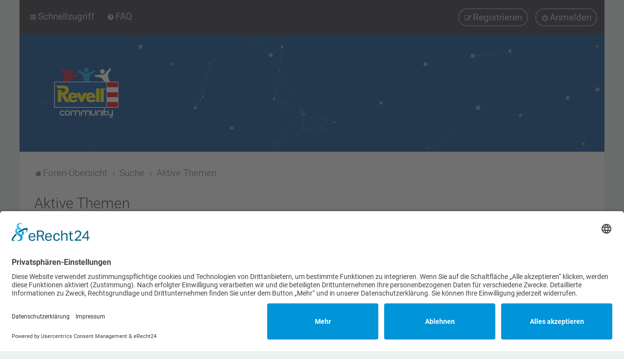

--- FILE ---
content_type: text/html; charset=UTF-8
request_url: https://community.revell.de/search.php?search_id=active_topics&sid=2a861c53d44807ad1a8367c0c76d8eea
body_size: 13870
content:
<!DOCTYPE html>
<html dir="ltr" lang="de">
<head>
<meta charset="utf-8" />
<meta http-equiv="X-UA-Compatible" content="IE=edge">
<meta name="viewport" content="width=device-width, initial-scale=1" />

<title>Revell Community - Aktive Themen</title>



	<link rel="icon" href="https://community.revell.de/ext/planetstyles/flightdeck/store/revell_quad_logo.png" />

<!--
	phpBB style name: Milk v2
	Based on style:   Merlin Framework (http://www.planetstyles.net)
-->


    <link href="./styles/Milk_v2/theme/fonts/roboto/roboto.css?assets_version=115" rel="stylesheet" />
    <style type="text/css">body {font-family: "Roboto", system-ui, "Segoe UI", Helvetica, Arial, sans-serif !important; font-size: 16px;}</style>

<link href="./assets/css/font-awesome.min.css?assets_version=115" rel="stylesheet">
<link href="./styles/Milk_v2/theme/stylesheet.css?assets_version=115" rel="stylesheet">
<link href="./styles/Milk_v2/theme/de/stylesheet.css?assets_version=115?assets_version=115" rel="stylesheet">

<link href="./styles/Milk_v2/theme/blank.css?assets_version=115" rel="stylesheet" class="colour_switch_link"  />


            <style type="text/css">
			/* Color */
a:hover, .navbar_footer a, .copyright_bar a, .social_links_footer a:hover span, .icon.fa-file.icon-red, a:hover .icon.fa-file.icon-red, .navigation .active-subsection a, .navigation .active-subsection a:hover, .navigation a:hover, .tabs .tab > a:hover, .tabs .activetab > a, .tabs .activetab > a:hover, a.postlink, a.postlink:visited, .navbar_in_header .badge, .button:focus .icon, .button:hover .icon, .dark_base .social_links_footer a span, .dark_base h2, .dark_base h2 a, .dark_base a:link, .dark_base a:visited, .button-secondary:focus, .button-secondary:hover, .notification_unread, .topic_type, .fd_dark a {color: #00468B;}
			/* Background Solid  */
			.pagination li a:hover, .pagination li.active span, .pagination li a:focus, .jumpbox-cat-link, .dropdown-contents > li > a:hover, a.button1:hover, input.button1:hover, a.button2:hover, input.button2:hover, input.button3:hover, a.no_avatar:hover, .jumpbox-cat-link:hover, input.button1:focus, input.button2:focus, input.button3:focus, .specialbutton, input.specialbutton, .panel .specialbutton, a.specialbutton, .scrollToTop, a.specialbutton, .dark_base .social_links_footer a:hover span, .grid_unread, .tile_row_2:before   {background: #00468B;}
			/* Borders Dark */
			.pagination li a:hover, .pagination li.active span, .pagination li a:focus, blockquote, .codebox code, .jumpbox-cat-link, a.postlink, input.button1:focus, input.button2:focus, input.button3:focus, input.specialbutton, .inputbox:hover, .inputbox:focus, .specialbutton, a.specialbutton, .button:hover, .button:focus, .dark_base .social_links_footer a span, a.specialbutton, .dark_base .social_links_footer a:hover span {border-color: #00468B;}
			/* Background Gradient  */
			.headerbar, body.content_block_header_block li.header, body.content_block_header_stripe li.header:before, .scrollToTop, .no_avatar, .social_links_footer, .badge, thead tr, .sidebar_block_stripe:before, .fancy_panel:before {background-color: #00468B;}
			/* opacity */
			.headerbar_overlay_active {background-color: #00468B; opacity: 0.7;}
			/* Dark overlay */
			.grid_colour_overlay:hover {background-color: rgba(0,0,0,0.7);}
			/* Colour Hover Light */
			.navbar_footer a:hover, .copyright_bar a:hover, a.postlink:hover, .dark_base h2 a:hover  {opacity: 0.7;}
			/* Background Hover Light */
			a.scrollToTop:hover, input.specialbutton:hover, a.specialbutton:hover {opacity: 0.7;}
			/* Border light */
			.specialbutton:hover {opacity: 0.7;}

		</style>
	
<link href="./styles/Milk_v2/theme/animate.css" rel="stylesheet" />
<style type="text/css">
	#nav-main, #logo, #site-description h1, #site-description p, #nav-breadcrumbs, #page-body {
		transform: translateY(-15px);
		transition: .75s ease-in-out;
	}
</style>


<style type="text/css">
			.forums .row-item:before, .topics .row-item:before, .pmlist .row-item:before, .cplist .row-item:before {
			border-radius: 50%;
		}
	

	
</style>







<!--[if lte IE 9]>
	<link href="./styles/Milk_v2/theme/tweaks.css?assets_version=115" rel="stylesheet">
<![endif]-->

<meta name="description" content="Die Revell Modellbau- und RC-Community">
<meta name="twitter:card" content="summary">
<meta name="twitter:title" content="Aktive Themen">
<meta name="twitter:description" content="Die Revell Modellbau- und RC-Community">
<meta property="og:locale" content="de_DE">
<meta property="og:site_name" content="Revell Community">
<meta property="og:url" content="https://community.revell.de/search.php?search_id=active_topics">
<meta property="og:type" content="website">
<meta property="og:title" content="Aktive Themen">
<meta property="og:description" content="Die Revell Modellbau- und RC-Community">

<link href="./ext/phpbb/pages/styles/prosilver/theme/pages_common.css?assets_version=115" rel="stylesheet" media="screen">

<link href="./styles/Milk_v2/theme/extensions.css?assets_version=115" rel="stylesheet">



<script id="usercentrics-cmp" async data-eu-mode="true" data-settings-id="xZM5ZTVmo" src="https://app.eu.usercentrics.eu/browser-ui/latest/loader.js"></script>
</head>
<body id="phpbb" class="nojs notouch section-search ltr  body-layout-Boxed content_block_header_block high_contrast_links navbar_o_header css_icons_enabled">

    <div id="wrap" class="wrap">
        <a id="top" class="top-anchor" accesskey="t"></a>

        <div id="page-header">


                <div class="navbar" role="navigation">
	<div class="inner">

	<ul id="nav-main" class="nav-main linklist" role="menubar">

		<li id="quick-links" class="quick-links dropdown-container responsive-menu" data-skip-responsive="true">
			<a href="#" class="dropdown-trigger">
				<i class="icon fa-bars fa-fw" aria-hidden="true"></i><span>Schnellzugriff</span>
			</a>
			<div class="dropdown">
				<div class="pointer"><div class="pointer-inner"></div></div>
				<ul class="dropdown-contents" role="menu">
					
											<li class="separator"></li>
																									<li>
								<a href="./search.php?search_id=unanswered&amp;sid=7beb0c85f72979516c4d5b86fa279f2f" role="menuitem">
									<i class="icon fa-file-o fa-fw" aria-hidden="true"></i><span>Unbeantwortete Themen</span>
								</a>
							</li>
							<li>
								<a href="./search.php?search_id=active_topics&amp;sid=7beb0c85f72979516c4d5b86fa279f2f" role="menuitem">
									<i class="icon fa-file-o fa-fw" aria-hidden="true"></i><span>Aktive Themen</span>
								</a>
							</li>
							<li class="separator"></li>
							<li>
								<a href="./search.php?sid=7beb0c85f72979516c4d5b86fa279f2f" role="menuitem">
									<i class="icon fa-search fa-fw" aria-hidden="true"></i><span>Suche</span>
								</a>
							</li>
					
										<li class="separator"></li>

									</ul>
			</div>
		</li>

				<li data-skip-responsive="true">
			<a href="/help/faq?sid=7beb0c85f72979516c4d5b86fa279f2f" rel="help" title="Häufig gestellte Fragen" role="menuitem">
				<i class="icon fa-question-circle fa-fw" aria-hidden="true"></i><span>FAQ</span>
			</a>
		</li>
						
			<li class="rightside"  data-skip-responsive="true">
			<a href="./ucp.php?mode=login&amp;redirect=search.php%3Fsearch_id%3Dactive_topics&amp;sid=7beb0c85f72979516c4d5b86fa279f2f" title="Anmelden" accesskey="x" role="menuitem" class="outline_button">
				<i class="icon fa-power-off fa-fw" aria-hidden="true"></i><span>Anmelden</span>
			</a>
		</li>
					<li class="rightside" data-skip-responsive="true">
				<a href="./ucp.php?mode=register&amp;sid=7beb0c85f72979516c4d5b86fa279f2f" role="menuitem" class="outline_button">
					<i class="icon fa-pencil-square-o  fa-fw" aria-hidden="true"></i><span>Registrieren</span>
				</a>
			</li>
					    	</ul>

	</div>
</div>

            	
            <div class="headerbar" role="banner"
				>
				
				<div class="forum_header">

					<div class="headerbar_overlay_container">
					</div>
						<div class="particles_container" id="particles-js">
							<!-- Headerbar Elements Start -->



								<div id="site-description" class="site-description logo_left">
																														<a href="./index.php?sid=7beb0c85f72979516c4d5b86fa279f2f" title="Foren-Übersicht"><img class="custom_logo" src="https://community.revell.de/ext/planetstyles/flightdeck/store/revell-logo.png" width="174" height="140" alt=""></a>
																											</div>



							<!-- Headerbar Elements End -->
						</div>
					

				</div><!-- /.forum_header -->

            </div><!-- /.headerbar -->
            

        </div><!-- /#page-header -->

        <div id="inner-wrap">

        


	<ul id="nav-breadcrumbs" class="nav-breadcrumbs linklist navlinks" role="menubar">
				
		
		<li class="breadcrumbs" itemscope itemtype="https://schema.org/BreadcrumbList">

			
							<span class="crumb" itemtype="https://schema.org/ListItem" itemprop="itemListElement" itemscope><a itemprop="item" href="./index.php?sid=7beb0c85f72979516c4d5b86fa279f2f" accesskey="h" data-navbar-reference="index"><i class="icon fa-home fa-fw"></i><span itemprop="name">Foren-Übersicht</span></a><meta itemprop="position" content="1" /></span>

											
								<span class="crumb" itemtype="https://schema.org/ListItem" itemprop="itemListElement" itemscope><a itemprop="item" href="./search.php?sid=7beb0c85f72979516c4d5b86fa279f2f"><span itemprop="name">Suche</span></a><meta itemprop="position" content="2" /></span>
															
								<span class="crumb" itemtype="https://schema.org/ListItem" itemprop="itemListElement" itemscope><a itemprop="item" href="./search.php?search_id=active_topics&amp;sid=7beb0c85f72979516c4d5b86fa279f2f"><span itemprop="name">Aktive Themen</span></a><meta itemprop="position" content="3" /></span>
							
					</li>

		
					<li class="rightside responsive-search">
				<a href="./search.php?sid=7beb0c85f72979516c4d5b86fa279f2f" title="Zeigt die erweiterten Suchoptionen an" role="menuitem">
					<i class="icon fa-search fa-fw" aria-hidden="true"></i><span class="sr-only">Suche</span>
				</a>
			</li>
			</ul>


        
        <a id="start_here" class="anchor"></a>
        <div id="page-body" class="page-body" role="main">
            
            
            

<h1 class="searchresults-title">Aktive Themen</h1>

	<p class="advanced-search-link">
		<a class="arrow-left" href="./search.php?sid=7beb0c85f72979516c4d5b86fa279f2f" title="Erweiterte Suche">
			<i class="icon fa-angle-left fa-fw icon-black" aria-hidden="true"></i><span>Zur erweiterten Suche</span>
		</a>
	</p>


	<div class="action-bar bar-top">

			<div class="search-box" role="search">
			<form method="post" action="./search.php?st=7&amp;sk=t&amp;sd=d&amp;sr=topics&amp;sid=7beb0c85f72979516c4d5b86fa279f2f&amp;search_id=active_topics">
			<fieldset>
				<input class="inputbox search tiny" type="search" name="add_keywords" id="add_keywords" value="" placeholder="Diese Ergebnisse durchsuchen" />
				<button class="button button-search" type="submit" title="Suche">
					<i class="icon fa-search fa-fw" aria-hidden="true"></i><span class="sr-only">Suche</span>
				</button>
				<a href="./search.php?sid=7beb0c85f72979516c4d5b86fa279f2f" class="button button-search-end" title="Erweiterte Suche">
					<i class="icon fa-cog fa-fw" aria-hidden="true"></i><span class="sr-only">Erweiterte Suche</span>
				</a>
			</fieldset>
			</form>
		</div>
	
		
		<div class="pagination">
						Die Suche ergab 45 Treffer
							<ul>
		<li class="active"><span>1</span></li>
				<li><a class="button" href="./search.php?st=7&amp;sk=t&amp;sd=d&amp;sr=topics&amp;sid=7beb0c85f72979516c4d5b86fa279f2f&amp;search_id=active_topics&amp;start=25" role="button">2</a></li>
				<li class="arrow next"><a class="button button-icon-only" href="./search.php?st=7&amp;sk=t&amp;sd=d&amp;sr=topics&amp;sid=7beb0c85f72979516c4d5b86fa279f2f&amp;search_id=active_topics&amp;start=25" rel="next" role="button"><i class="icon fa-chevron-right fa-fw" aria-hidden="true"></i><span class="sr-only">Nächste</span></a></li>
	</ul>
					</div>
	</div>


		<div class="forumbg">

		<div class="inner">
		<ul class="topiclist">
			<li class="header">
				<dl class="row-item">
					<dt><div class="list-inner">Themen</div></dt>
					<dd class="posts">Antworten</dd>
					<dd class="views">Zugriffe</dd>
					<dd class="lastpost"><span>Letzter Beitrag</span></dd>
									</dl>
			</li>
		</ul>
		<ul class="topiclist topics">

								<li class="row bg1">
				<dl class="row-item topic_read">
					<dt title="Es gibt keine neuen ungelesenen Beiträge in diesem Thema.">
												<div class="list-inner">
							
																					                            

							


							<a href="./viewtopic.php?t=11445&amp;sid=7beb0c85f72979516c4d5b86fa279f2f" class="topictitle">V8 Motorbausatz - Revell 00460</a>
							<br />

															<div class="responsive-show" style="display: none;">									Letzter Beitrag von <a href="./memberlist.php?mode=viewprofile&amp;u=1208&amp;sid=7beb0c85f72979516c4d5b86fa279f2f" style="color: #009900;" class="username-coloured">Diwo58</a> &laquo; <a href="./viewtopic.php?p=131162&amp;sid=7beb0c85f72979516c4d5b86fa279f2f#p131162" title="Gehe zum letzten Beitrag"><time datetime="2026-01-26T10:17:40+00:00">Mo 26. Jan 2026, 11:17</time></a>
<br />Verfasst in <a href="./viewforum.php?f=106&amp;sid=7beb0c85f72979516c4d5b86fa279f2f">Bauberichte (Zivil)</a>
								</div>
							<span class="responsive-show left-box" style="display: none;">Antworten: <strong>2</strong></span>							
							<div class="responsive-hide left-box">
																<i class="icon fa-paperclip fa-fw" aria-hidden="true"></i>																von <a href="./memberlist.php?mode=viewprofile&amp;u=212&amp;sid=7beb0c85f72979516c4d5b86fa279f2f" style="color: #009900;" class="username-coloured">Malle</a> <span class="clutter">&raquo; So 25. Jan 2026, 21:47 &raquo; in <a href="./viewforum.php?f=106&amp;sid=7beb0c85f72979516c4d5b86fa279f2f">Bauberichte (Zivil)</a></span>
															</div>

							

													</div>
					</dt>
					<dd class="posts">2 <dfn>Antworten</dfn></dd>
					<dd class="views">42 <dfn>Zugriffe</dfn></dd>
					<dd class="lastpost">
                    						<span><dfn>Letzter Beitrag </dfn>von <a href="./memberlist.php?mode=viewprofile&amp;u=1208&amp;sid=7beb0c85f72979516c4d5b86fa279f2f" style="color: #009900;" class="username-coloured">Diwo58</a>
								<a href="./viewtopic.php?p=131162&amp;sid=7beb0c85f72979516c4d5b86fa279f2f#p131162" title="Gehe zum letzten Beitrag">
									<i class="icon fa-external-link-square fa-fw icon-lightgray icon-md" aria-hidden="true"></i><span class="sr-only"></span>
								</a>
														<br /><time datetime="2026-01-26T10:17:40+00:00">Mo 26. Jan 2026, 11:17</time>
						</span>
					</dd>
									</dl>
			</li>
											<li class="row bg2">
				<dl class="row-item topic_read">
					<dt title="Es gibt keine neuen ungelesenen Beiträge in diesem Thema.">
												<div class="list-inner">
							
																					                            

							


							<a href="./viewtopic.php?t=11444&amp;sid=7beb0c85f72979516c4d5b86fa279f2f" class="topictitle">FW 190 Revell H 53 0389</a>
							<br />

															<div class="responsive-show" style="display: none;">									Letzter Beitrag von <a href="./memberlist.php?mode=viewprofile&amp;u=1208&amp;sid=7beb0c85f72979516c4d5b86fa279f2f" style="color: #009900;" class="username-coloured">Diwo58</a> &laquo; <a href="./viewtopic.php?p=131161&amp;sid=7beb0c85f72979516c4d5b86fa279f2f#p131161" title="Gehe zum letzten Beitrag"><time datetime="2026-01-26T10:00:45+00:00">Mo 26. Jan 2026, 11:00</time></a>
<br />Verfasst in <a href="./viewforum.php?f=286&amp;sid=7beb0c85f72979516c4d5b86fa279f2f">10. Modellbauwettbewerb 2026</a>
								</div>
							<span class="responsive-show left-box" style="display: none;">Antworten: <strong>3</strong></span>							
							<div class="responsive-hide left-box">
																<i class="icon fa-paperclip fa-fw" aria-hidden="true"></i>																von <a href="./memberlist.php?mode=viewprofile&amp;u=4366&amp;sid=7beb0c85f72979516c4d5b86fa279f2f" style="color: #009900;" class="username-coloured">Bmwdriver</a> <span class="clutter">&raquo; So 25. Jan 2026, 15:37 &raquo; in <a href="./viewforum.php?f=286&amp;sid=7beb0c85f72979516c4d5b86fa279f2f">10. Modellbauwettbewerb 2026</a></span>
															</div>

							

													</div>
					</dt>
					<dd class="posts">3 <dfn>Antworten</dfn></dd>
					<dd class="views">68 <dfn>Zugriffe</dfn></dd>
					<dd class="lastpost">
                    						<span><dfn>Letzter Beitrag </dfn>von <a href="./memberlist.php?mode=viewprofile&amp;u=1208&amp;sid=7beb0c85f72979516c4d5b86fa279f2f" style="color: #009900;" class="username-coloured">Diwo58</a>
								<a href="./viewtopic.php?p=131161&amp;sid=7beb0c85f72979516c4d5b86fa279f2f#p131161" title="Gehe zum letzten Beitrag">
									<i class="icon fa-external-link-square fa-fw icon-lightgray icon-md" aria-hidden="true"></i><span class="sr-only"></span>
								</a>
														<br /><time datetime="2026-01-26T10:00:45+00:00">Mo 26. Jan 2026, 11:00</time>
						</span>
					</dd>
									</dl>
			</li>
											<li class="row bg1">
				<dl class="row-item topic_read">
					<dt title="Es gibt keine neuen ungelesenen Beiträge in diesem Thema.">
												<div class="list-inner">
							
																					                            

							


							<a href="./viewtopic.php?t=11435&amp;sid=7beb0c85f72979516c4d5b86fa279f2f" class="topictitle">Suche Revell 07032 Porsche 934 RSR &quot;Vaillant&quot;</a>
							<br />

															<div class="responsive-show" style="display: none;">									Letzter Beitrag von <a href="./memberlist.php?mode=viewprofile&amp;u=4893&amp;sid=7beb0c85f72979516c4d5b86fa279f2f" style="color: #009900;" class="username-coloured">R.E. Vell</a> &laquo; <a href="./viewtopic.php?p=131160&amp;sid=7beb0c85f72979516c4d5b86fa279f2f#p131160" title="Gehe zum letzten Beitrag"><time datetime="2026-01-26T09:48:04+00:00">Mo 26. Jan 2026, 10:48</time></a>
<br />Verfasst in <a href="./viewforum.php?f=14&amp;sid=7beb0c85f72979516c4d5b86fa279f2f">Ich suche</a>
								</div>
							<span class="responsive-show left-box" style="display: none;">Antworten: <strong>10</strong></span>							
							<div class="responsive-hide left-box">
																																von <a href="./memberlist.php?mode=viewprofile&amp;u=4893&amp;sid=7beb0c85f72979516c4d5b86fa279f2f" style="color: #009900;" class="username-coloured">R.E. Vell</a> <span class="clutter">&raquo; Mi 21. Jan 2026, 22:38 &raquo; in <a href="./viewforum.php?f=14&amp;sid=7beb0c85f72979516c4d5b86fa279f2f">Ich suche</a></span>
															</div>

							

													</div>
					</dt>
					<dd class="posts">10 <dfn>Antworten</dfn></dd>
					<dd class="views">312 <dfn>Zugriffe</dfn></dd>
					<dd class="lastpost">
                    						<span><dfn>Letzter Beitrag </dfn>von <a href="./memberlist.php?mode=viewprofile&amp;u=4893&amp;sid=7beb0c85f72979516c4d5b86fa279f2f" style="color: #009900;" class="username-coloured">R.E. Vell</a>
								<a href="./viewtopic.php?p=131160&amp;sid=7beb0c85f72979516c4d5b86fa279f2f#p131160" title="Gehe zum letzten Beitrag">
									<i class="icon fa-external-link-square fa-fw icon-lightgray icon-md" aria-hidden="true"></i><span class="sr-only"></span>
								</a>
														<br /><time datetime="2026-01-26T09:48:04+00:00">Mo 26. Jan 2026, 10:48</time>
						</span>
					</dd>
									</dl>
			</li>
											<li class="row bg2">
				<dl class="row-item topic_read">
					<dt title="Es gibt keine neuen ungelesenen Beiträge in diesem Thema.">
												<div class="list-inner">
							
																					                            

							


							<a href="./viewtopic.php?t=11442&amp;sid=7beb0c85f72979516c4d5b86fa279f2f" class="topictitle">106 Revell Farbdosen</a>
							<br />

															<div class="responsive-show" style="display: none;">									Letzter Beitrag von <a href="./memberlist.php?mode=viewprofile&amp;u=4050&amp;sid=7beb0c85f72979516c4d5b86fa279f2f" style="color: #009900;" class="username-coloured">derboesewolfzdf</a> &laquo; <a href="./viewtopic.php?p=131159&amp;sid=7beb0c85f72979516c4d5b86fa279f2f#p131159" title="Gehe zum letzten Beitrag"><time datetime="2026-01-26T09:40:05+00:00">Mo 26. Jan 2026, 10:40</time></a>
<br />Verfasst in <a href="./viewforum.php?f=15&amp;sid=7beb0c85f72979516c4d5b86fa279f2f">Ich biete</a>
								</div>
							<span class="responsive-show left-box" style="display: none;">Antworten: <strong>4</strong></span>							
							<div class="responsive-hide left-box">
																<i class="icon fa-paperclip fa-fw" aria-hidden="true"></i>																von <a href="./memberlist.php?mode=viewprofile&amp;u=4050&amp;sid=7beb0c85f72979516c4d5b86fa279f2f" style="color: #009900;" class="username-coloured">derboesewolfzdf</a> <span class="clutter">&raquo; Sa 24. Jan 2026, 18:23 &raquo; in <a href="./viewforum.php?f=15&amp;sid=7beb0c85f72979516c4d5b86fa279f2f">Ich biete</a></span>
															</div>

							

													</div>
					</dt>
					<dd class="posts">4 <dfn>Antworten</dfn></dd>
					<dd class="views">135 <dfn>Zugriffe</dfn></dd>
					<dd class="lastpost">
                    						<span><dfn>Letzter Beitrag </dfn>von <a href="./memberlist.php?mode=viewprofile&amp;u=4050&amp;sid=7beb0c85f72979516c4d5b86fa279f2f" style="color: #009900;" class="username-coloured">derboesewolfzdf</a>
								<a href="./viewtopic.php?p=131159&amp;sid=7beb0c85f72979516c4d5b86fa279f2f#p131159" title="Gehe zum letzten Beitrag">
									<i class="icon fa-external-link-square fa-fw icon-lightgray icon-md" aria-hidden="true"></i><span class="sr-only"></span>
								</a>
														<br /><time datetime="2026-01-26T09:40:05+00:00">Mo 26. Jan 2026, 10:40</time>
						</span>
					</dd>
									</dl>
			</li>
											<li class="row bg1">
				<dl class="row-item topic_read_hot">
					<dt title="Es gibt keine neuen ungelesenen Beiträge in diesem Thema.">
												<div class="list-inner">
							
																					                            

							


							<a href="./viewtopic.php?t=11413&amp;sid=7beb0c85f72979516c4d5b86fa279f2f" class="topictitle">Modellbauwettbewerb 2026</a>
							<br />

															<div class="responsive-show" style="display: none;">									Letzter Beitrag von <a href="./memberlist.php?mode=viewprofile&amp;u=3074&amp;sid=7beb0c85f72979516c4d5b86fa279f2f" style="color: #009900;" class="username-coloured">Revell-Bert</a> &laquo; <a href="./viewtopic.php?p=131158&amp;sid=7beb0c85f72979516c4d5b86fa279f2f#p131158" title="Gehe zum letzten Beitrag"><time datetime="2026-01-26T09:32:14+00:00">Mo 26. Jan 2026, 10:32</time></a>
<br />Verfasst in <a href="./viewforum.php?f=72&amp;sid=7beb0c85f72979516c4d5b86fa279f2f">Revell - Wettbewerbe, Aktionen &amp; News</a>
								</div>
							<span class="responsive-show left-box" style="display: none;">Antworten: <strong>104</strong></span>							
							<div class="responsive-hide left-box">
								<i class="icon fa-bar-chart fa-fw" aria-hidden="true"></i>								<i class="icon fa-paperclip fa-fw" aria-hidden="true"></i>																von <a href="./memberlist.php?mode=viewprofile&amp;u=199&amp;sid=7beb0c85f72979516c4d5b86fa279f2f" style="color: #FF8000;" class="username-coloured">viktor</a> <span class="clutter">&raquo; Sa 10. Jan 2026, 19:37 &raquo; in <a href="./viewforum.php?f=72&amp;sid=7beb0c85f72979516c4d5b86fa279f2f">Revell - Wettbewerbe, Aktionen &amp; News</a></span>
															</div>

														<div class="pagination">
								<span><i class="icon fa-clone fa-fw" aria-hidden="true"></i></span>
								<ul>
																	<li><a class="button" href="./viewtopic.php?t=11413&amp;sid=7beb0c85f72979516c4d5b86fa279f2f">1</a></li>
																										<li class="ellipsis"><span>…</span></li>
																										<li><a class="button" href="./viewtopic.php?t=11413&amp;sid=7beb0c85f72979516c4d5b86fa279f2f&amp;start=30">3</a></li>
																										<li><a class="button" href="./viewtopic.php?t=11413&amp;sid=7beb0c85f72979516c4d5b86fa279f2f&amp;start=45">4</a></li>
																										<li><a class="button" href="./viewtopic.php?t=11413&amp;sid=7beb0c85f72979516c4d5b86fa279f2f&amp;start=60">5</a></li>
																										<li><a class="button" href="./viewtopic.php?t=11413&amp;sid=7beb0c85f72979516c4d5b86fa279f2f&amp;start=75">6</a></li>
																										<li><a class="button" href="./viewtopic.php?t=11413&amp;sid=7beb0c85f72979516c4d5b86fa279f2f&amp;start=90">7</a></li>
																																																			</ul>
							</div>
							

													</div>
					</dt>
					<dd class="posts">104 <dfn>Antworten</dfn></dd>
					<dd class="views">3847 <dfn>Zugriffe</dfn></dd>
					<dd class="lastpost">
                    						<span><dfn>Letzter Beitrag </dfn>von <a href="./memberlist.php?mode=viewprofile&amp;u=3074&amp;sid=7beb0c85f72979516c4d5b86fa279f2f" style="color: #009900;" class="username-coloured">Revell-Bert</a>
								<a href="./viewtopic.php?p=131158&amp;sid=7beb0c85f72979516c4d5b86fa279f2f#p131158" title="Gehe zum letzten Beitrag">
									<i class="icon fa-external-link-square fa-fw icon-lightgray icon-md" aria-hidden="true"></i><span class="sr-only"></span>
								</a>
														<br /><time datetime="2026-01-26T09:32:14+00:00">Mo 26. Jan 2026, 10:32</time>
						</span>
					</dd>
									</dl>
			</li>
											<li class="row bg2">
				<dl class="row-item topic_read">
					<dt title="Es gibt keine neuen ungelesenen Beiträge in diesem Thema.">
												<div class="list-inner">
							
																					                            

							


							<a href="./viewtopic.php?t=11419&amp;sid=7beb0c85f72979516c4d5b86fa279f2f" class="topictitle">Asterix und Obelix in 1:16</a>
							<br />

															<div class="responsive-show" style="display: none;">									Letzter Beitrag von <a href="./memberlist.php?mode=viewprofile&amp;u=1079&amp;sid=7beb0c85f72979516c4d5b86fa279f2f" style="color: #FF8000;" class="username-coloured">IchBaueAuchModelle</a> &laquo; <a href="./viewtopic.php?p=131157&amp;sid=7beb0c85f72979516c4d5b86fa279f2f#p131157" title="Gehe zum letzten Beitrag"><time datetime="2026-01-26T09:17:42+00:00">Mo 26. Jan 2026, 10:17</time></a>
<br />Verfasst in <a href="./viewforum.php?f=58&amp;sid=7beb0c85f72979516c4d5b86fa279f2f">Bauberichte</a>
								</div>
							<span class="responsive-show left-box" style="display: none;">Antworten: <strong>17</strong></span>							
							<div class="responsive-hide left-box">
																<i class="icon fa-paperclip fa-fw" aria-hidden="true"></i>																von <a href="./memberlist.php?mode=viewprofile&amp;u=4050&amp;sid=7beb0c85f72979516c4d5b86fa279f2f" style="color: #009900;" class="username-coloured">derboesewolfzdf</a> <span class="clutter">&raquo; Di 13. Jan 2026, 18:09 &raquo; in <a href="./viewforum.php?f=58&amp;sid=7beb0c85f72979516c4d5b86fa279f2f">Bauberichte</a></span>
															</div>

														<div class="pagination">
								<span><i class="icon fa-clone fa-fw" aria-hidden="true"></i></span>
								<ul>
																	<li><a class="button" href="./viewtopic.php?t=11419&amp;sid=7beb0c85f72979516c4d5b86fa279f2f">1</a></li>
																										<li><a class="button" href="./viewtopic.php?t=11419&amp;sid=7beb0c85f72979516c4d5b86fa279f2f&amp;start=15">2</a></li>
																																																			</ul>
							</div>
							

													</div>
					</dt>
					<dd class="posts">17 <dfn>Antworten</dfn></dd>
					<dd class="views">838 <dfn>Zugriffe</dfn></dd>
					<dd class="lastpost">
                    						<span><dfn>Letzter Beitrag </dfn>von <a href="./memberlist.php?mode=viewprofile&amp;u=1079&amp;sid=7beb0c85f72979516c4d5b86fa279f2f" style="color: #FF8000;" class="username-coloured">IchBaueAuchModelle</a>
								<a href="./viewtopic.php?p=131157&amp;sid=7beb0c85f72979516c4d5b86fa279f2f#p131157" title="Gehe zum letzten Beitrag">
									<i class="icon fa-external-link-square fa-fw icon-lightgray icon-md" aria-hidden="true"></i><span class="sr-only"></span>
								</a>
														<br /><time datetime="2026-01-26T09:17:42+00:00">Mo 26. Jan 2026, 10:17</time>
						</span>
					</dd>
									</dl>
			</li>
											<li class="row bg1">
				<dl class="row-item topic_read">
					<dt title="Es gibt keine neuen ungelesenen Beiträge in diesem Thema.">
												<div class="list-inner">
							
																					                            

							


							<a href="./viewtopic.php?t=11438&amp;sid=7beb0c85f72979516c4d5b86fa279f2f" class="topictitle">Revell Kits für den Modellbau Wettbewerb</a>
							<br />

															<div class="responsive-show" style="display: none;">									Letzter Beitrag von <a href="./memberlist.php?mode=viewprofile&amp;u=4366&amp;sid=7beb0c85f72979516c4d5b86fa279f2f" style="color: #009900;" class="username-coloured">Bmwdriver</a> &laquo; <a href="./viewtopic.php?p=131156&amp;sid=7beb0c85f72979516c4d5b86fa279f2f#p131156" title="Gehe zum letzten Beitrag"><time datetime="2026-01-26T08:58:44+00:00">Mo 26. Jan 2026, 09:58</time></a>
<br />Verfasst in <a href="./viewforum.php?f=15&amp;sid=7beb0c85f72979516c4d5b86fa279f2f">Ich biete</a>
								</div>
							<span class="responsive-show left-box" style="display: none;">Antworten: <strong>6</strong></span>							
							<div class="responsive-hide left-box">
																<i class="icon fa-paperclip fa-fw" aria-hidden="true"></i>																von <a href="./memberlist.php?mode=viewprofile&amp;u=4366&amp;sid=7beb0c85f72979516c4d5b86fa279f2f" style="color: #009900;" class="username-coloured">Bmwdriver</a> <span class="clutter">&raquo; Do 22. Jan 2026, 12:04 &raquo; in <a href="./viewforum.php?f=15&amp;sid=7beb0c85f72979516c4d5b86fa279f2f">Ich biete</a></span>
															</div>

							

													</div>
					</dt>
					<dd class="posts">6 <dfn>Antworten</dfn></dd>
					<dd class="views">191 <dfn>Zugriffe</dfn></dd>
					<dd class="lastpost">
                    						<span><dfn>Letzter Beitrag </dfn>von <a href="./memberlist.php?mode=viewprofile&amp;u=4366&amp;sid=7beb0c85f72979516c4d5b86fa279f2f" style="color: #009900;" class="username-coloured">Bmwdriver</a>
								<a href="./viewtopic.php?p=131156&amp;sid=7beb0c85f72979516c4d5b86fa279f2f#p131156" title="Gehe zum letzten Beitrag">
									<i class="icon fa-external-link-square fa-fw icon-lightgray icon-md" aria-hidden="true"></i><span class="sr-only"></span>
								</a>
														<br /><time datetime="2026-01-26T08:58:44+00:00">Mo 26. Jan 2026, 09:58</time>
						</span>
					</dd>
									</dl>
			</li>
											<li class="row bg2">
				<dl class="row-item topic_read_hot">
					<dt title="Es gibt keine neuen ungelesenen Beiträge in diesem Thema.">
												<div class="list-inner">
							
																					                            

							


							<a href="./viewtopic.php?t=2473&amp;sid=7beb0c85f72979516c4d5b86fa279f2f" class="topictitle">Wenn der Postmann drei mal klingelt..</a>
							<br />

															<div class="responsive-show" style="display: none;">									Letzter Beitrag von <a href="./memberlist.php?mode=viewprofile&amp;u=4366&amp;sid=7beb0c85f72979516c4d5b86fa279f2f" style="color: #009900;" class="username-coloured">Bmwdriver</a> &laquo; <a href="./viewtopic.php?p=131155&amp;sid=7beb0c85f72979516c4d5b86fa279f2f#p131155" title="Gehe zum letzten Beitrag"><time datetime="2026-01-26T08:57:32+00:00">Mo 26. Jan 2026, 09:57</time></a>
<br />Verfasst in <a href="./viewforum.php?f=12&amp;sid=7beb0c85f72979516c4d5b86fa279f2f">Café</a>
								</div>
							<span class="responsive-show left-box" style="display: none;">Antworten: <strong>2039</strong></span>							
							<div class="responsive-hide left-box">
																<i class="icon fa-paperclip fa-fw" aria-hidden="true"></i>																von <a href="./memberlist.php?mode=viewprofile&amp;u=199&amp;sid=7beb0c85f72979516c4d5b86fa279f2f" style="color: #FF8000;" class="username-coloured">viktor</a> <span class="clutter">&raquo; Sa 23. Aug 2014, 12:32 &raquo; in <a href="./viewforum.php?f=12&amp;sid=7beb0c85f72979516c4d5b86fa279f2f">Café</a></span>
															</div>

														<div class="pagination">
								<span><i class="icon fa-clone fa-fw" aria-hidden="true"></i></span>
								<ul>
																	<li><a class="button" href="./viewtopic.php?t=2473&amp;sid=7beb0c85f72979516c4d5b86fa279f2f">1</a></li>
																										<li class="ellipsis"><span>…</span></li>
																										<li><a class="button" href="./viewtopic.php?t=2473&amp;sid=7beb0c85f72979516c4d5b86fa279f2f&amp;start=1965">132</a></li>
																										<li><a class="button" href="./viewtopic.php?t=2473&amp;sid=7beb0c85f72979516c4d5b86fa279f2f&amp;start=1980">133</a></li>
																										<li><a class="button" href="./viewtopic.php?t=2473&amp;sid=7beb0c85f72979516c4d5b86fa279f2f&amp;start=1995">134</a></li>
																										<li><a class="button" href="./viewtopic.php?t=2473&amp;sid=7beb0c85f72979516c4d5b86fa279f2f&amp;start=2010">135</a></li>
																										<li><a class="button" href="./viewtopic.php?t=2473&amp;sid=7beb0c85f72979516c4d5b86fa279f2f&amp;start=2025">136</a></li>
																																																			</ul>
							</div>
							

													</div>
					</dt>
					<dd class="posts">2039 <dfn>Antworten</dfn></dd>
					<dd class="views">1146052 <dfn>Zugriffe</dfn></dd>
					<dd class="lastpost">
                    						<span><dfn>Letzter Beitrag </dfn>von <a href="./memberlist.php?mode=viewprofile&amp;u=4366&amp;sid=7beb0c85f72979516c4d5b86fa279f2f" style="color: #009900;" class="username-coloured">Bmwdriver</a>
								<a href="./viewtopic.php?p=131155&amp;sid=7beb0c85f72979516c4d5b86fa279f2f#p131155" title="Gehe zum letzten Beitrag">
									<i class="icon fa-external-link-square fa-fw icon-lightgray icon-md" aria-hidden="true"></i><span class="sr-only"></span>
								</a>
														<br /><time datetime="2026-01-26T08:57:32+00:00">Mo 26. Jan 2026, 09:57</time>
						</span>
					</dd>
									</dl>
			</li>
											<li class="row bg1">
				<dl class="row-item topic_read">
					<dt title="Es gibt keine neuen ungelesenen Beiträge in diesem Thema.">
												<div class="list-inner">
							
																					                            

							


							<a href="./viewtopic.php?t=11434&amp;sid=7beb0c85f72979516c4d5b86fa279f2f" class="topictitle">Boeing 727-256, Airfix 1:144, IBERIA</a>
							<br />

															<div class="responsive-show" style="display: none;">									Letzter Beitrag von <a href="./memberlist.php?mode=viewprofile&amp;u=1079&amp;sid=7beb0c85f72979516c4d5b86fa279f2f" style="color: #FF8000;" class="username-coloured">IchBaueAuchModelle</a> &laquo; <a href="./viewtopic.php?p=131154&amp;sid=7beb0c85f72979516c4d5b86fa279f2f#p131154" title="Gehe zum letzten Beitrag"><time datetime="2026-01-26T08:56:45+00:00">Mo 26. Jan 2026, 09:56</time></a>
<br />Verfasst in <a href="./viewforum.php?f=66&amp;sid=7beb0c85f72979516c4d5b86fa279f2f">Galerie</a>
								</div>
							<span class="responsive-show left-box" style="display: none;">Antworten: <strong>5</strong></span>							
							<div class="responsive-hide left-box">
																<i class="icon fa-paperclip fa-fw" aria-hidden="true"></i>																von <a href="./memberlist.php?mode=viewprofile&amp;u=4699&amp;sid=7beb0c85f72979516c4d5b86fa279f2f" style="color: #009900;" class="username-coloured">Fliegernarr</a> <span class="clutter">&raquo; Mi 21. Jan 2026, 22:05 &raquo; in <a href="./viewforum.php?f=66&amp;sid=7beb0c85f72979516c4d5b86fa279f2f">Galerie</a></span>
															</div>

							

													</div>
					</dt>
					<dd class="posts">5 <dfn>Antworten</dfn></dd>
					<dd class="views">168 <dfn>Zugriffe</dfn></dd>
					<dd class="lastpost">
                    						<span><dfn>Letzter Beitrag </dfn>von <a href="./memberlist.php?mode=viewprofile&amp;u=1079&amp;sid=7beb0c85f72979516c4d5b86fa279f2f" style="color: #FF8000;" class="username-coloured">IchBaueAuchModelle</a>
								<a href="./viewtopic.php?p=131154&amp;sid=7beb0c85f72979516c4d5b86fa279f2f#p131154" title="Gehe zum letzten Beitrag">
									<i class="icon fa-external-link-square fa-fw icon-lightgray icon-md" aria-hidden="true"></i><span class="sr-only"></span>
								</a>
														<br /><time datetime="2026-01-26T08:56:45+00:00">Mo 26. Jan 2026, 09:56</time>
						</span>
					</dd>
									</dl>
			</li>
											<li class="row bg2">
				<dl class="row-item topic_read">
					<dt title="Es gibt keine neuen ungelesenen Beiträge in diesem Thema.">
												<div class="list-inner">
							
																					                            

							


							<a href="./viewtopic.php?t=11420&amp;sid=7beb0c85f72979516c4d5b86fa279f2f" class="topictitle">Takom 1/35 M3 „Australian“ Lee</a>
							<br />

															<div class="responsive-show" style="display: none;">									Letzter Beitrag von <a href="./memberlist.php?mode=viewprofile&amp;u=4402&amp;sid=7beb0c85f72979516c4d5b86fa279f2f" style="color: #009900;" class="username-coloured">StephBonn</a> &laquo; <a href="./viewtopic.php?p=131152&amp;sid=7beb0c85f72979516c4d5b86fa279f2f#p131152" title="Gehe zum letzten Beitrag"><time datetime="2026-01-26T08:42:37+00:00">Mo 26. Jan 2026, 09:42</time></a>
<br />Verfasst in <a href="./viewforum.php?f=64&amp;sid=7beb0c85f72979516c4d5b86fa279f2f">Galerie (Militär)</a>
								</div>
							<span class="responsive-show left-box" style="display: none;">Antworten: <strong>7</strong></span>							
							<div class="responsive-hide left-box">
																																von <a href="./memberlist.php?mode=viewprofile&amp;u=2645&amp;sid=7beb0c85f72979516c4d5b86fa279f2f" style="color: #009900;" class="username-coloured">The Chaos</a> <span class="clutter">&raquo; Mi 14. Jan 2026, 14:39 &raquo; in <a href="./viewforum.php?f=64&amp;sid=7beb0c85f72979516c4d5b86fa279f2f">Galerie (Militär)</a></span>
															</div>

							

													</div>
					</dt>
					<dd class="posts">7 <dfn>Antworten</dfn></dd>
					<dd class="views">344 <dfn>Zugriffe</dfn></dd>
					<dd class="lastpost">
                    						<span><dfn>Letzter Beitrag </dfn>von <a href="./memberlist.php?mode=viewprofile&amp;u=4402&amp;sid=7beb0c85f72979516c4d5b86fa279f2f" style="color: #009900;" class="username-coloured">StephBonn</a>
								<a href="./viewtopic.php?p=131152&amp;sid=7beb0c85f72979516c4d5b86fa279f2f#p131152" title="Gehe zum letzten Beitrag">
									<i class="icon fa-external-link-square fa-fw icon-lightgray icon-md" aria-hidden="true"></i><span class="sr-only"></span>
								</a>
														<br /><time datetime="2026-01-26T08:42:37+00:00">Mo 26. Jan 2026, 09:42</time>
						</span>
					</dd>
									</dl>
			</li>
											<li class="row bg1">
				<dl class="row-item topic_read">
					<dt title="Es gibt keine neuen ungelesenen Beiträge in diesem Thema.">
												<div class="list-inner">
							
																					                            

							


							<a href="./viewtopic.php?t=11433&amp;sid=7beb0c85f72979516c4d5b86fa279f2f" class="topictitle">Panther D 1:72</a>
							<br />

															<div class="responsive-show" style="display: none;">									Letzter Beitrag von <a href="./memberlist.php?mode=viewprofile&amp;u=4402&amp;sid=7beb0c85f72979516c4d5b86fa279f2f" style="color: #009900;" class="username-coloured">StephBonn</a> &laquo; <a href="./viewtopic.php?p=131151&amp;sid=7beb0c85f72979516c4d5b86fa279f2f#p131151" title="Gehe zum letzten Beitrag"><time datetime="2026-01-26T08:40:35+00:00">Mo 26. Jan 2026, 09:40</time></a>
<br />Verfasst in <a href="./viewforum.php?f=64&amp;sid=7beb0c85f72979516c4d5b86fa279f2f">Galerie (Militär)</a>
								</div>
							<span class="responsive-show left-box" style="display: none;">Antworten: <strong>3</strong></span>							
							<div class="responsive-hide left-box">
																																von <a href="./memberlist.php?mode=viewprofile&amp;u=3953&amp;sid=7beb0c85f72979516c4d5b86fa279f2f" style="color: #009900;" class="username-coloured">Agrippa</a> <span class="clutter">&raquo; Mi 21. Jan 2026, 19:48 &raquo; in <a href="./viewforum.php?f=64&amp;sid=7beb0c85f72979516c4d5b86fa279f2f">Galerie (Militär)</a></span>
															</div>

							

													</div>
					</dt>
					<dd class="posts">3 <dfn>Antworten</dfn></dd>
					<dd class="views">205 <dfn>Zugriffe</dfn></dd>
					<dd class="lastpost">
                    						<span><dfn>Letzter Beitrag </dfn>von <a href="./memberlist.php?mode=viewprofile&amp;u=4402&amp;sid=7beb0c85f72979516c4d5b86fa279f2f" style="color: #009900;" class="username-coloured">StephBonn</a>
								<a href="./viewtopic.php?p=131151&amp;sid=7beb0c85f72979516c4d5b86fa279f2f#p131151" title="Gehe zum letzten Beitrag">
									<i class="icon fa-external-link-square fa-fw icon-lightgray icon-md" aria-hidden="true"></i><span class="sr-only"></span>
								</a>
														<br /><time datetime="2026-01-26T08:40:35+00:00">Mo 26. Jan 2026, 09:40</time>
						</span>
					</dd>
									</dl>
			</li>
											<li class="row bg2">
				<dl class="row-item topic_read">
					<dt title="Es gibt keine neuen ungelesenen Beiträge in diesem Thema.">
												<div class="list-inner">
							
																					                            

							


							<a href="./viewtopic.php?t=11384&amp;sid=7beb0c85f72979516c4d5b86fa279f2f" class="topictitle">Revell/ICM, zil-131,1:35</a>
							<br />

															<div class="responsive-show" style="display: none;">									Letzter Beitrag von <a href="./memberlist.php?mode=viewprofile&amp;u=4402&amp;sid=7beb0c85f72979516c4d5b86fa279f2f" style="color: #009900;" class="username-coloured">StephBonn</a> &laquo; <a href="./viewtopic.php?p=131148&amp;sid=7beb0c85f72979516c4d5b86fa279f2f#p131148" title="Gehe zum letzten Beitrag"><time datetime="2026-01-25T21:59:36+00:00">So 25. Jan 2026, 22:59</time></a>
<br />Verfasst in <a href="./viewforum.php?f=41&amp;sid=7beb0c85f72979516c4d5b86fa279f2f">Bauberichte (Militär)</a>
								</div>
							<span class="responsive-show left-box" style="display: none;">Antworten: <strong>12</strong></span>							
							<div class="responsive-hide left-box">
																<i class="icon fa-paperclip fa-fw" aria-hidden="true"></i>																von <a href="./memberlist.php?mode=viewprofile&amp;u=4402&amp;sid=7beb0c85f72979516c4d5b86fa279f2f" style="color: #009900;" class="username-coloured">StephBonn</a> <span class="clutter">&raquo; So 14. Dez 2025, 23:40 &raquo; in <a href="./viewforum.php?f=41&amp;sid=7beb0c85f72979516c4d5b86fa279f2f">Bauberichte (Militär)</a></span>
															</div>

							

													</div>
					</dt>
					<dd class="posts">12 <dfn>Antworten</dfn></dd>
					<dd class="views">1045 <dfn>Zugriffe</dfn></dd>
					<dd class="lastpost">
                    						<span><dfn>Letzter Beitrag </dfn>von <a href="./memberlist.php?mode=viewprofile&amp;u=4402&amp;sid=7beb0c85f72979516c4d5b86fa279f2f" style="color: #009900;" class="username-coloured">StephBonn</a>
								<a href="./viewtopic.php?p=131148&amp;sid=7beb0c85f72979516c4d5b86fa279f2f#p131148" title="Gehe zum letzten Beitrag">
									<i class="icon fa-external-link-square fa-fw icon-lightgray icon-md" aria-hidden="true"></i><span class="sr-only"></span>
								</a>
														<br /><time datetime="2026-01-25T21:59:36+00:00">So 25. Jan 2026, 22:59</time>
						</span>
					</dd>
									</dl>
			</li>
											<li class="row bg1">
				<dl class="row-item topic_read_hot">
					<dt title="Es gibt keine neuen ungelesenen Beiträge in diesem Thema.">
												<div class="list-inner">
							
																					                            

							


							<a href="./viewtopic.php?t=11429&amp;sid=7beb0c85f72979516c4d5b86fa279f2f" class="topictitle">Mercedes-Benz SLS AMG, 1:24, Revell #07100</a>
							<br />

															<div class="responsive-show" style="display: none;">									Letzter Beitrag von <a href="./memberlist.php?mode=viewprofile&amp;u=3074&amp;sid=7beb0c85f72979516c4d5b86fa279f2f" style="color: #009900;" class="username-coloured">Revell-Bert</a> &laquo; <a href="./viewtopic.php?p=131147&amp;sid=7beb0c85f72979516c4d5b86fa279f2f#p131147" title="Gehe zum letzten Beitrag"><time datetime="2026-01-25T21:46:23+00:00">So 25. Jan 2026, 22:46</time></a>
<br />Verfasst in <a href="./viewforum.php?f=106&amp;sid=7beb0c85f72979516c4d5b86fa279f2f">Bauberichte (Zivil)</a>
								</div>
							<span class="responsive-show left-box" style="display: none;">Antworten: <strong>26</strong></span>							
							<div class="responsive-hide left-box">
																<i class="icon fa-paperclip fa-fw" aria-hidden="true"></i>																von <a href="./memberlist.php?mode=viewprofile&amp;u=3074&amp;sid=7beb0c85f72979516c4d5b86fa279f2f" style="color: #009900;" class="username-coloured">Revell-Bert</a> <span class="clutter">&raquo; So 18. Jan 2026, 23:55 &raquo; in <a href="./viewforum.php?f=106&amp;sid=7beb0c85f72979516c4d5b86fa279f2f">Bauberichte (Zivil)</a></span>
															</div>

														<div class="pagination">
								<span><i class="icon fa-clone fa-fw" aria-hidden="true"></i></span>
								<ul>
																	<li><a class="button" href="./viewtopic.php?t=11429&amp;sid=7beb0c85f72979516c4d5b86fa279f2f">1</a></li>
																										<li><a class="button" href="./viewtopic.php?t=11429&amp;sid=7beb0c85f72979516c4d5b86fa279f2f&amp;start=15">2</a></li>
																																																			</ul>
							</div>
							

													</div>
					</dt>
					<dd class="posts">26 <dfn>Antworten</dfn></dd>
					<dd class="views">789 <dfn>Zugriffe</dfn></dd>
					<dd class="lastpost">
                    						<span><dfn>Letzter Beitrag </dfn>von <a href="./memberlist.php?mode=viewprofile&amp;u=3074&amp;sid=7beb0c85f72979516c4d5b86fa279f2f" style="color: #009900;" class="username-coloured">Revell-Bert</a>
								<a href="./viewtopic.php?p=131147&amp;sid=7beb0c85f72979516c4d5b86fa279f2f#p131147" title="Gehe zum letzten Beitrag">
									<i class="icon fa-external-link-square fa-fw icon-lightgray icon-md" aria-hidden="true"></i><span class="sr-only"></span>
								</a>
														<br /><time datetime="2026-01-25T21:46:23+00:00">So 25. Jan 2026, 22:46</time>
						</span>
					</dd>
									</dl>
			</li>
											<li class="row bg2">
				<dl class="row-item topic_read">
					<dt title="Es gibt keine neuen ungelesenen Beiträge in diesem Thema.">
												<div class="list-inner">
							
																					                            

							


							<a href="./viewtopic.php?t=11446&amp;sid=7beb0c85f72979516c4d5b86fa279f2f" class="topictitle">McDonnell F2H-2 Banshee in 1:72 von Airfix</a>
							<br />

															<div class="responsive-show" style="display: none;">									Letzter Beitrag von <a href="./memberlist.php?mode=viewprofile&amp;u=3290&amp;sid=7beb0c85f72979516c4d5b86fa279f2f" style="color: #009900;" class="username-coloured">Freier Franke</a> &laquo; <a href="./viewtopic.php?p=131146&amp;sid=7beb0c85f72979516c4d5b86fa279f2f#p131146" title="Gehe zum letzten Beitrag"><time datetime="2026-01-25T21:36:24+00:00">So 25. Jan 2026, 22:36</time></a>
<br />Verfasst in <a href="./viewforum.php?f=66&amp;sid=7beb0c85f72979516c4d5b86fa279f2f">Galerie</a>
								</div>
														
							<div class="responsive-hide left-box">
																<i class="icon fa-paperclip fa-fw" aria-hidden="true"></i>																von <a href="./memberlist.php?mode=viewprofile&amp;u=3290&amp;sid=7beb0c85f72979516c4d5b86fa279f2f" style="color: #009900;" class="username-coloured">Freier Franke</a> <span class="clutter">&raquo; So 25. Jan 2026, 22:36 &raquo; in <a href="./viewforum.php?f=66&amp;sid=7beb0c85f72979516c4d5b86fa279f2f">Galerie</a></span>
															</div>

							

													</div>
					</dt>
					<dd class="posts">0 <dfn>Antworten</dfn></dd>
					<dd class="views">48 <dfn>Zugriffe</dfn></dd>
					<dd class="lastpost">
                    						<span><dfn>Letzter Beitrag </dfn>von <a href="./memberlist.php?mode=viewprofile&amp;u=3290&amp;sid=7beb0c85f72979516c4d5b86fa279f2f" style="color: #009900;" class="username-coloured">Freier Franke</a>
								<a href="./viewtopic.php?p=131146&amp;sid=7beb0c85f72979516c4d5b86fa279f2f#p131146" title="Gehe zum letzten Beitrag">
									<i class="icon fa-external-link-square fa-fw icon-lightgray icon-md" aria-hidden="true"></i><span class="sr-only"></span>
								</a>
														<br /><time datetime="2026-01-25T21:36:24+00:00">So 25. Jan 2026, 22:36</time>
						</span>
					</dd>
									</dl>
			</li>
											<li class="row bg1">
				<dl class="row-item topic_read_hot">
					<dt title="Es gibt keine neuen ungelesenen Beiträge in diesem Thema.">
												<div class="list-inner">
							
																					                            

							


							<a href="./viewtopic.php?t=11393&amp;sid=7beb0c85f72979516c4d5b86fa279f2f" class="topictitle">Gloster Meteor in 1:32 von Revell</a>
							<br />

															<div class="responsive-show" style="display: none;">									Letzter Beitrag von <a href="./memberlist.php?mode=viewprofile&amp;u=1903&amp;sid=7beb0c85f72979516c4d5b86fa279f2f" style="color: #009900;" class="username-coloured">eydumpfbacke</a> &laquo; <a href="./viewtopic.php?p=131144&amp;sid=7beb0c85f72979516c4d5b86fa279f2f#p131144" title="Gehe zum letzten Beitrag"><time datetime="2026-01-25T20:58:18+00:00">So 25. Jan 2026, 21:58</time></a>
<br />Verfasst in <a href="./viewforum.php?f=51&amp;sid=7beb0c85f72979516c4d5b86fa279f2f">Bauberichte</a>
								</div>
							<span class="responsive-show left-box" style="display: none;">Antworten: <strong>38</strong></span>							
							<div class="responsive-hide left-box">
																																von <a href="./memberlist.php?mode=viewprofile&amp;u=1903&amp;sid=7beb0c85f72979516c4d5b86fa279f2f" style="color: #009900;" class="username-coloured">eydumpfbacke</a> <span class="clutter">&raquo; Mo 29. Dez 2025, 21:04 &raquo; in <a href="./viewforum.php?f=51&amp;sid=7beb0c85f72979516c4d5b86fa279f2f">Bauberichte</a></span>
															</div>

														<div class="pagination">
								<span><i class="icon fa-clone fa-fw" aria-hidden="true"></i></span>
								<ul>
																	<li><a class="button" href="./viewtopic.php?t=11393&amp;sid=7beb0c85f72979516c4d5b86fa279f2f">1</a></li>
																										<li><a class="button" href="./viewtopic.php?t=11393&amp;sid=7beb0c85f72979516c4d5b86fa279f2f&amp;start=15">2</a></li>
																										<li><a class="button" href="./viewtopic.php?t=11393&amp;sid=7beb0c85f72979516c4d5b86fa279f2f&amp;start=30">3</a></li>
																																																			</ul>
							</div>
							

													</div>
					</dt>
					<dd class="posts">38 <dfn>Antworten</dfn></dd>
					<dd class="views">2266 <dfn>Zugriffe</dfn></dd>
					<dd class="lastpost">
                    						<span><dfn>Letzter Beitrag </dfn>von <a href="./memberlist.php?mode=viewprofile&amp;u=1903&amp;sid=7beb0c85f72979516c4d5b86fa279f2f" style="color: #009900;" class="username-coloured">eydumpfbacke</a>
								<a href="./viewtopic.php?p=131144&amp;sid=7beb0c85f72979516c4d5b86fa279f2f#p131144" title="Gehe zum letzten Beitrag">
									<i class="icon fa-external-link-square fa-fw icon-lightgray icon-md" aria-hidden="true"></i><span class="sr-only"></span>
								</a>
														<br /><time datetime="2026-01-25T20:58:18+00:00">So 25. Jan 2026, 21:58</time>
						</span>
					</dd>
									</dl>
			</li>
											<li class="row bg2">
				<dl class="row-item topic_read">
					<dt title="Es gibt keine neuen ungelesenen Beiträge in diesem Thema.">
												<div class="list-inner">
							
																					                            

							


							<a href="./viewtopic.php?t=11422&amp;sid=7beb0c85f72979516c4d5b86fa279f2f" class="topictitle">Hasegawa BF109E 4 1/32</a>
							<br />

															<div class="responsive-show" style="display: none;">									Letzter Beitrag von <a href="./memberlist.php?mode=viewprofile&amp;u=212&amp;sid=7beb0c85f72979516c4d5b86fa279f2f" style="color: #009900;" class="username-coloured">Malle</a> &laquo; <a href="./viewtopic.php?p=131142&amp;sid=7beb0c85f72979516c4d5b86fa279f2f#p131142" title="Gehe zum letzten Beitrag"><time datetime="2026-01-25T20:36:13+00:00">So 25. Jan 2026, 21:36</time></a>
<br />Verfasst in <a href="./viewforum.php?f=51&amp;sid=7beb0c85f72979516c4d5b86fa279f2f">Bauberichte</a>
								</div>
							<span class="responsive-show left-box" style="display: none;">Antworten: <strong>6</strong></span>							
							<div class="responsive-hide left-box">
																																von <a href="./memberlist.php?mode=viewprofile&amp;u=2645&amp;sid=7beb0c85f72979516c4d5b86fa279f2f" style="color: #009900;" class="username-coloured">The Chaos</a> <span class="clutter">&raquo; Fr 16. Jan 2026, 10:17 &raquo; in <a href="./viewforum.php?f=51&amp;sid=7beb0c85f72979516c4d5b86fa279f2f">Bauberichte</a></span>
															</div>

							

													</div>
					</dt>
					<dd class="posts">6 <dfn>Antworten</dfn></dd>
					<dd class="views">307 <dfn>Zugriffe</dfn></dd>
					<dd class="lastpost">
                    						<span><dfn>Letzter Beitrag </dfn>von <a href="./memberlist.php?mode=viewprofile&amp;u=212&amp;sid=7beb0c85f72979516c4d5b86fa279f2f" style="color: #009900;" class="username-coloured">Malle</a>
								<a href="./viewtopic.php?p=131142&amp;sid=7beb0c85f72979516c4d5b86fa279f2f#p131142" title="Gehe zum letzten Beitrag">
									<i class="icon fa-external-link-square fa-fw icon-lightgray icon-md" aria-hidden="true"></i><span class="sr-only"></span>
								</a>
														<br /><time datetime="2026-01-25T20:36:13+00:00">So 25. Jan 2026, 21:36</time>
						</span>
					</dd>
									</dl>
			</li>
											<li class="row bg1">
				<dl class="row-item topic_read">
					<dt title="Es gibt keine neuen ungelesenen Beiträge in diesem Thema.">
												<div class="list-inner">
							
																					                            

							


							<a href="./viewtopic.php?t=11443&amp;sid=7beb0c85f72979516c4d5b86fa279f2f" class="topictitle">British Bomb Ketch, Revell, 1/150 (5416)</a>
							<br />

															<div class="responsive-show" style="display: none;">									Letzter Beitrag von <a href="./memberlist.php?mode=viewprofile&amp;u=3976&amp;sid=7beb0c85f72979516c4d5b86fa279f2f" style="color: #009900;" class="username-coloured">Classic</a> &laquo; <a href="./viewtopic.php?p=131140&amp;sid=7beb0c85f72979516c4d5b86fa279f2f#p131140" title="Gehe zum letzten Beitrag"><time datetime="2026-01-25T19:38:24+00:00">So 25. Jan 2026, 20:38</time></a>
<br />Verfasst in <a href="./viewforum.php?f=286&amp;sid=7beb0c85f72979516c4d5b86fa279f2f">10. Modellbauwettbewerb 2026</a>
								</div>
							<span class="responsive-show left-box" style="display: none;">Antworten: <strong>4</strong></span>							
							<div class="responsive-hide left-box">
																<i class="icon fa-paperclip fa-fw" aria-hidden="true"></i>																von <a href="./memberlist.php?mode=viewprofile&amp;u=1208&amp;sid=7beb0c85f72979516c4d5b86fa279f2f" style="color: #009900;" class="username-coloured">Diwo58</a> <span class="clutter">&raquo; So 25. Jan 2026, 13:08 &raquo; in <a href="./viewforum.php?f=286&amp;sid=7beb0c85f72979516c4d5b86fa279f2f">10. Modellbauwettbewerb 2026</a></span>
															</div>

							

													</div>
					</dt>
					<dd class="posts">4 <dfn>Antworten</dfn></dd>
					<dd class="views">68 <dfn>Zugriffe</dfn></dd>
					<dd class="lastpost">
                    						<span><dfn>Letzter Beitrag </dfn>von <a href="./memberlist.php?mode=viewprofile&amp;u=3976&amp;sid=7beb0c85f72979516c4d5b86fa279f2f" style="color: #009900;" class="username-coloured">Classic</a>
								<a href="./viewtopic.php?p=131140&amp;sid=7beb0c85f72979516c4d5b86fa279f2f#p131140" title="Gehe zum letzten Beitrag">
									<i class="icon fa-external-link-square fa-fw icon-lightgray icon-md" aria-hidden="true"></i><span class="sr-only"></span>
								</a>
														<br /><time datetime="2026-01-25T19:38:24+00:00">So 25. Jan 2026, 20:38</time>
						</span>
					</dd>
									</dl>
			</li>
											<li class="row bg2">
				<dl class="row-item topic_read">
					<dt title="Es gibt keine neuen ungelesenen Beiträge in diesem Thema.">
												<div class="list-inner">
							
																					                            

							


							<a href="./viewtopic.php?t=11368&amp;sid=7beb0c85f72979516c4d5b86fa279f2f" class="topictitle">Revell Aqua Farben nicht airbrushgeeignet?</a>
							<br />

															<div class="responsive-show" style="display: none;">									Letzter Beitrag von <a href="./memberlist.php?mode=viewprofile&amp;u=1208&amp;sid=7beb0c85f72979516c4d5b86fa279f2f" style="color: #009900;" class="username-coloured">Diwo58</a> &laquo; <a href="./viewtopic.php?p=131138&amp;sid=7beb0c85f72979516c4d5b86fa279f2f#p131138" title="Gehe zum letzten Beitrag"><time datetime="2026-01-25T17:27:19+00:00">So 25. Jan 2026, 18:27</time></a>
<br />Verfasst in <a href="./viewforum.php?f=62&amp;sid=7beb0c85f72979516c4d5b86fa279f2f">Allgemeines</a>
								</div>
							<span class="responsive-show left-box" style="display: none;">Antworten: <strong>12</strong></span>							
							<div class="responsive-hide left-box">
																<i class="icon fa-paperclip fa-fw" aria-hidden="true"></i>																von <a href="./memberlist.php?mode=viewprofile&amp;u=4442&amp;sid=7beb0c85f72979516c4d5b86fa279f2f" style="color: #009900;" class="username-coloured">DerNeueinsteiger63</a> <span class="clutter">&raquo; Mi 3. Dez 2025, 10:03 &raquo; in <a href="./viewforum.php?f=62&amp;sid=7beb0c85f72979516c4d5b86fa279f2f">Allgemeines</a></span>
															</div>

							

													</div>
					</dt>
					<dd class="posts">12 <dfn>Antworten</dfn></dd>
					<dd class="views">1113 <dfn>Zugriffe</dfn></dd>
					<dd class="lastpost">
                    						<span><dfn>Letzter Beitrag </dfn>von <a href="./memberlist.php?mode=viewprofile&amp;u=1208&amp;sid=7beb0c85f72979516c4d5b86fa279f2f" style="color: #009900;" class="username-coloured">Diwo58</a>
								<a href="./viewtopic.php?p=131138&amp;sid=7beb0c85f72979516c4d5b86fa279f2f#p131138" title="Gehe zum letzten Beitrag">
									<i class="icon fa-external-link-square fa-fw icon-lightgray icon-md" aria-hidden="true"></i><span class="sr-only"></span>
								</a>
														<br /><time datetime="2026-01-25T17:27:19+00:00">So 25. Jan 2026, 18:27</time>
						</span>
					</dd>
									</dl>
			</li>
											<li class="row bg1">
				<dl class="row-item topic_read">
					<dt title="Es gibt keine neuen ungelesenen Beiträge in diesem Thema.">
												<div class="list-inner">
							
																					                            

							


							<a href="./viewtopic.php?t=11319&amp;sid=7beb0c85f72979516c4d5b86fa279f2f" class="topictitle">Porsche 934 RSR &quot;Martini&quot;, Revell, 1/24 (7685)</a>
							<br />

															<div class="responsive-show" style="display: none;">									Letzter Beitrag von <a href="./memberlist.php?mode=viewprofile&amp;u=212&amp;sid=7beb0c85f72979516c4d5b86fa279f2f" style="color: #009900;" class="username-coloured">Malle</a> &laquo; <a href="./viewtopic.php?p=131126&amp;sid=7beb0c85f72979516c4d5b86fa279f2f#p131126" title="Gehe zum letzten Beitrag"><time datetime="2026-01-25T12:03:58+00:00">So 25. Jan 2026, 13:03</time></a>
<br />Verfasst in <a href="./viewforum.php?f=106&amp;sid=7beb0c85f72979516c4d5b86fa279f2f">Bauberichte (Zivil)</a>
								</div>
							<span class="responsive-show left-box" style="display: none;">Antworten: <strong>12</strong></span>							
							<div class="responsive-hide left-box">
																<i class="icon fa-paperclip fa-fw" aria-hidden="true"></i>																von <a href="./memberlist.php?mode=viewprofile&amp;u=1208&amp;sid=7beb0c85f72979516c4d5b86fa279f2f" style="color: #009900;" class="username-coloured">Diwo58</a> <span class="clutter">&raquo; Do 23. Okt 2025, 15:14 &raquo; in <a href="./viewforum.php?f=106&amp;sid=7beb0c85f72979516c4d5b86fa279f2f">Bauberichte (Zivil)</a></span>
															</div>

							

													</div>
					</dt>
					<dd class="posts">12 <dfn>Antworten</dfn></dd>
					<dd class="views">2248 <dfn>Zugriffe</dfn></dd>
					<dd class="lastpost">
                    						<span><dfn>Letzter Beitrag </dfn>von <a href="./memberlist.php?mode=viewprofile&amp;u=212&amp;sid=7beb0c85f72979516c4d5b86fa279f2f" style="color: #009900;" class="username-coloured">Malle</a>
								<a href="./viewtopic.php?p=131126&amp;sid=7beb0c85f72979516c4d5b86fa279f2f#p131126" title="Gehe zum letzten Beitrag">
									<i class="icon fa-external-link-square fa-fw icon-lightgray icon-md" aria-hidden="true"></i><span class="sr-only"></span>
								</a>
														<br /><time datetime="2026-01-25T12:03:58+00:00">So 25. Jan 2026, 13:03</time>
						</span>
					</dd>
									</dl>
			</li>
											<li class="row bg2">
				<dl class="row-item topic_read">
					<dt title="Es gibt keine neuen ungelesenen Beiträge in diesem Thema.">
												<div class="list-inner">
							
																					                            

							


							<a href="./viewtopic.php?t=11300&amp;sid=7beb0c85f72979516c4d5b86fa279f2f" class="topictitle">Modellbaustammtisch in Städteregion Aachen</a>
							<br />

															<div class="responsive-show" style="display: none;">									Letzter Beitrag von <a href="./memberlist.php?mode=viewprofile&amp;u=4746&amp;sid=7beb0c85f72979516c4d5b86fa279f2f" style="color: #009900;" class="username-coloured">Guldilo's HobbyZone</a> &laquo; <a href="./viewtopic.php?p=131123&amp;sid=7beb0c85f72979516c4d5b86fa279f2f#p131123" title="Gehe zum letzten Beitrag"><time datetime="2026-01-25T10:49:42+00:00">So 25. Jan 2026, 11:49</time></a>
<br />Verfasst in <a href="./viewforum.php?f=118&amp;sid=7beb0c85f72979516c4d5b86fa279f2f">Nordrhein-Westfalen</a>
								</div>
							<span class="responsive-show left-box" style="display: none;">Antworten: <strong>17</strong></span>							
							<div class="responsive-hide left-box">
																<i class="icon fa-paperclip fa-fw" aria-hidden="true"></i>																von <a href="./memberlist.php?mode=viewprofile&amp;u=4746&amp;sid=7beb0c85f72979516c4d5b86fa279f2f" style="color: #009900;" class="username-coloured">Guldilo's HobbyZone</a> <span class="clutter">&raquo; Mo 29. Sep 2025, 20:04 &raquo; in <a href="./viewforum.php?f=118&amp;sid=7beb0c85f72979516c4d5b86fa279f2f">Nordrhein-Westfalen</a></span>
															</div>

														<div class="pagination">
								<span><i class="icon fa-clone fa-fw" aria-hidden="true"></i></span>
								<ul>
																	<li><a class="button" href="./viewtopic.php?t=11300&amp;sid=7beb0c85f72979516c4d5b86fa279f2f">1</a></li>
																										<li><a class="button" href="./viewtopic.php?t=11300&amp;sid=7beb0c85f72979516c4d5b86fa279f2f&amp;start=15">2</a></li>
																																																			</ul>
							</div>
							

													</div>
					</dt>
					<dd class="posts">17 <dfn>Antworten</dfn></dd>
					<dd class="views">2414 <dfn>Zugriffe</dfn></dd>
					<dd class="lastpost">
                    						<span><dfn>Letzter Beitrag </dfn>von <a href="./memberlist.php?mode=viewprofile&amp;u=4746&amp;sid=7beb0c85f72979516c4d5b86fa279f2f" style="color: #009900;" class="username-coloured">Guldilo's HobbyZone</a>
								<a href="./viewtopic.php?p=131123&amp;sid=7beb0c85f72979516c4d5b86fa279f2f#p131123" title="Gehe zum letzten Beitrag">
									<i class="icon fa-external-link-square fa-fw icon-lightgray icon-md" aria-hidden="true"></i><span class="sr-only"></span>
								</a>
														<br /><time datetime="2026-01-25T10:49:42+00:00">So 25. Jan 2026, 11:49</time>
						</span>
					</dd>
									</dl>
			</li>
											<li class="row bg1">
				<dl class="row-item topic_read">
					<dt title="Es gibt keine neuen ungelesenen Beiträge in diesem Thema.">
												<div class="list-inner">
							
																					                            

							


							<a href="./viewtopic.php?t=11439&amp;sid=7beb0c85f72979516c4d5b86fa279f2f" class="topictitle">Unimog 404 S Revell #03348</a>
							<br />

															<div class="responsive-show" style="display: none;">									Letzter Beitrag von <a href="./memberlist.php?mode=viewprofile&amp;u=1903&amp;sid=7beb0c85f72979516c4d5b86fa279f2f" style="color: #009900;" class="username-coloured">eydumpfbacke</a> &laquo; <a href="./viewtopic.php?p=131118&amp;sid=7beb0c85f72979516c4d5b86fa279f2f#p131118" title="Gehe zum letzten Beitrag"><time datetime="2026-01-24T20:45:10+00:00">Sa 24. Jan 2026, 21:45</time></a>
<br />Verfasst in <a href="./viewforum.php?f=286&amp;sid=7beb0c85f72979516c4d5b86fa279f2f">10. Modellbauwettbewerb 2026</a>
								</div>
							<span class="responsive-show left-box" style="display: none;">Antworten: <strong>2</strong></span>							
							<div class="responsive-hide left-box">
																																von <a href="./memberlist.php?mode=viewprofile&amp;u=1903&amp;sid=7beb0c85f72979516c4d5b86fa279f2f" style="color: #009900;" class="username-coloured">eydumpfbacke</a> <span class="clutter">&raquo; Do 22. Jan 2026, 16:57 &raquo; in <a href="./viewforum.php?f=286&amp;sid=7beb0c85f72979516c4d5b86fa279f2f">10. Modellbauwettbewerb 2026</a></span>
															</div>

							

													</div>
					</dt>
					<dd class="posts">2 <dfn>Antworten</dfn></dd>
					<dd class="views">140 <dfn>Zugriffe</dfn></dd>
					<dd class="lastpost">
                    						<span><dfn>Letzter Beitrag </dfn>von <a href="./memberlist.php?mode=viewprofile&amp;u=1903&amp;sid=7beb0c85f72979516c4d5b86fa279f2f" style="color: #009900;" class="username-coloured">eydumpfbacke</a>
								<a href="./viewtopic.php?p=131118&amp;sid=7beb0c85f72979516c4d5b86fa279f2f#p131118" title="Gehe zum letzten Beitrag">
									<i class="icon fa-external-link-square fa-fw icon-lightgray icon-md" aria-hidden="true"></i><span class="sr-only"></span>
								</a>
														<br /><time datetime="2026-01-24T20:45:10+00:00">Sa 24. Jan 2026, 21:45</time>
						</span>
					</dd>
									</dl>
			</li>
											<li class="row bg2">
				<dl class="row-item topic_read">
					<dt title="Es gibt keine neuen ungelesenen Beiträge in diesem Thema.">
												<div class="list-inner">
							
																					                            

							


							<a href="./viewtopic.php?t=11428&amp;sid=7beb0c85f72979516c4d5b86fa279f2f" class="topictitle">Potez 25A2 mit Jupitermotor (Special Hobby 1:72)</a>
							<br />

															<div class="responsive-show" style="display: none;">									Letzter Beitrag von <a href="./memberlist.php?mode=viewprofile&amp;u=2215&amp;sid=7beb0c85f72979516c4d5b86fa279f2f" style="color: #009900;" class="username-coloured">Eukaryot98</a> &laquo; <a href="./viewtopic.php?p=131117&amp;sid=7beb0c85f72979516c4d5b86fa279f2f#p131117" title="Gehe zum letzten Beitrag"><time datetime="2026-01-24T20:09:09+00:00">Sa 24. Jan 2026, 21:09</time></a>
<br />Verfasst in <a href="./viewforum.php?f=51&amp;sid=7beb0c85f72979516c4d5b86fa279f2f">Bauberichte</a>
								</div>
							<span class="responsive-show left-box" style="display: none;">Antworten: <strong>4</strong></span>							
							<div class="responsive-hide left-box">
																<i class="icon fa-paperclip fa-fw" aria-hidden="true"></i>																von <a href="./memberlist.php?mode=viewprofile&amp;u=2215&amp;sid=7beb0c85f72979516c4d5b86fa279f2f" style="color: #009900;" class="username-coloured">Eukaryot98</a> <span class="clutter">&raquo; Sa 17. Jan 2026, 13:43 &raquo; in <a href="./viewforum.php?f=51&amp;sid=7beb0c85f72979516c4d5b86fa279f2f">Bauberichte</a></span>
															</div>

							

													</div>
					</dt>
					<dd class="posts">4 <dfn>Antworten</dfn></dd>
					<dd class="views">301 <dfn>Zugriffe</dfn></dd>
					<dd class="lastpost">
                    						<span><dfn>Letzter Beitrag </dfn>von <a href="./memberlist.php?mode=viewprofile&amp;u=2215&amp;sid=7beb0c85f72979516c4d5b86fa279f2f" style="color: #009900;" class="username-coloured">Eukaryot98</a>
								<a href="./viewtopic.php?p=131117&amp;sid=7beb0c85f72979516c4d5b86fa279f2f#p131117" title="Gehe zum letzten Beitrag">
									<i class="icon fa-external-link-square fa-fw icon-lightgray icon-md" aria-hidden="true"></i><span class="sr-only"></span>
								</a>
														<br /><time datetime="2026-01-24T20:09:09+00:00">Sa 24. Jan 2026, 21:09</time>
						</span>
					</dd>
									</dl>
			</li>
											<li class="row bg1">
				<dl class="row-item topic_read">
					<dt title="Es gibt keine neuen ungelesenen Beiträge in diesem Thema.">
												<div class="list-inner">
							
																					                            

							


							<a href="./viewtopic.php?t=11423&amp;sid=7beb0c85f72979516c4d5b86fa279f2f" class="topictitle">Mercedes-Benz 300 SLR Uhlenhaut Coupe Revell, 1/24 (05633)</a>
							<br />

															<div class="responsive-show" style="display: none;">									Letzter Beitrag von <a href="./memberlist.php?mode=viewprofile&amp;u=1208&amp;sid=7beb0c85f72979516c4d5b86fa279f2f" style="color: #009900;" class="username-coloured">Diwo58</a> &laquo; <a href="./viewtopic.php?p=131108&amp;sid=7beb0c85f72979516c4d5b86fa279f2f#p131108" title="Gehe zum letzten Beitrag"><time datetime="2026-01-24T14:23:28+00:00">Sa 24. Jan 2026, 15:23</time></a>
<br />Verfasst in <a href="./viewforum.php?f=106&amp;sid=7beb0c85f72979516c4d5b86fa279f2f">Bauberichte (Zivil)</a>
								</div>
							<span class="responsive-show left-box" style="display: none;">Antworten: <strong>7</strong></span>							
							<div class="responsive-hide left-box">
																<i class="icon fa-paperclip fa-fw" aria-hidden="true"></i>																von <a href="./memberlist.php?mode=viewprofile&amp;u=1208&amp;sid=7beb0c85f72979516c4d5b86fa279f2f" style="color: #009900;" class="username-coloured">Diwo58</a> <span class="clutter">&raquo; Fr 16. Jan 2026, 14:35 &raquo; in <a href="./viewforum.php?f=106&amp;sid=7beb0c85f72979516c4d5b86fa279f2f">Bauberichte (Zivil)</a></span>
															</div>

							

													</div>
					</dt>
					<dd class="posts">7 <dfn>Antworten</dfn></dd>
					<dd class="views">404 <dfn>Zugriffe</dfn></dd>
					<dd class="lastpost">
                    						<span><dfn>Letzter Beitrag </dfn>von <a href="./memberlist.php?mode=viewprofile&amp;u=1208&amp;sid=7beb0c85f72979516c4d5b86fa279f2f" style="color: #009900;" class="username-coloured">Diwo58</a>
								<a href="./viewtopic.php?p=131108&amp;sid=7beb0c85f72979516c4d5b86fa279f2f#p131108" title="Gehe zum letzten Beitrag">
									<i class="icon fa-external-link-square fa-fw icon-lightgray icon-md" aria-hidden="true"></i><span class="sr-only"></span>
								</a>
														<br /><time datetime="2026-01-24T14:23:28+00:00">Sa 24. Jan 2026, 15:23</time>
						</span>
					</dd>
									</dl>
			</li>
											<li class="row bg2">
				<dl class="row-item topic_read">
					<dt title="Es gibt keine neuen ungelesenen Beiträge in diesem Thema.">
												<div class="list-inner">
							
																					                            

							


							<a href="./viewtopic.php?t=11441&amp;sid=7beb0c85f72979516c4d5b86fa279f2f" class="topictitle">Tornado IDS &quot;Marine&quot;, Revell 1/144 (03783)</a>
							<br />

															<div class="responsive-show" style="display: none;">									Letzter Beitrag von <a href="./memberlist.php?mode=viewprofile&amp;u=4402&amp;sid=7beb0c85f72979516c4d5b86fa279f2f" style="color: #009900;" class="username-coloured">StephBonn</a> &laquo; <a href="./viewtopic.php?p=131105&amp;sid=7beb0c85f72979516c4d5b86fa279f2f#p131105" title="Gehe zum letzten Beitrag"><time datetime="2026-01-24T12:34:19+00:00">Sa 24. Jan 2026, 13:34</time></a>
<br />Verfasst in <a href="./viewforum.php?f=66&amp;sid=7beb0c85f72979516c4d5b86fa279f2f">Galerie</a>
								</div>
							<span class="responsive-show left-box" style="display: none;">Antworten: <strong>3</strong></span>							
							<div class="responsive-hide left-box">
																<i class="icon fa-paperclip fa-fw" aria-hidden="true"></i>																von <a href="./memberlist.php?mode=viewprofile&amp;u=1537&amp;sid=7beb0c85f72979516c4d5b86fa279f2f" style="color: #009900;" class="username-coloured">paul-muc</a> <span class="clutter">&raquo; Fr 23. Jan 2026, 16:34 &raquo; in <a href="./viewforum.php?f=66&amp;sid=7beb0c85f72979516c4d5b86fa279f2f">Galerie</a></span>
															</div>

							

													</div>
					</dt>
					<dd class="posts">3 <dfn>Antworten</dfn></dd>
					<dd class="views">170 <dfn>Zugriffe</dfn></dd>
					<dd class="lastpost">
                    						<span><dfn>Letzter Beitrag </dfn>von <a href="./memberlist.php?mode=viewprofile&amp;u=4402&amp;sid=7beb0c85f72979516c4d5b86fa279f2f" style="color: #009900;" class="username-coloured">StephBonn</a>
								<a href="./viewtopic.php?p=131105&amp;sid=7beb0c85f72979516c4d5b86fa279f2f#p131105" title="Gehe zum letzten Beitrag">
									<i class="icon fa-external-link-square fa-fw icon-lightgray icon-md" aria-hidden="true"></i><span class="sr-only"></span>
								</a>
														<br /><time datetime="2026-01-24T12:34:19+00:00">Sa 24. Jan 2026, 13:34</time>
						</span>
					</dd>
									</dl>
			</li>
											<li class="row bg1">
				<dl class="row-item topic_read_hot">
					<dt title="Es gibt keine neuen ungelesenen Beiträge in diesem Thema.">
												<div class="list-inner">
							
																					                            

							


							<a href="./viewtopic.php?t=11071&amp;sid=7beb0c85f72979516c4d5b86fa279f2f" class="topictitle">Asterix, Obelix und Idefix 1:9</a>
							<br />

															<div class="responsive-show" style="display: none;">									Letzter Beitrag von <a href="./memberlist.php?mode=viewprofile&amp;u=4050&amp;sid=7beb0c85f72979516c4d5b86fa279f2f" style="color: #009900;" class="username-coloured">derboesewolfzdf</a> &laquo; <a href="./viewtopic.php?p=131096&amp;sid=7beb0c85f72979516c4d5b86fa279f2f#p131096" title="Gehe zum letzten Beitrag"><time datetime="2026-01-23T16:44:02+00:00">Fr 23. Jan 2026, 17:44</time></a>
<br />Verfasst in <a href="./viewforum.php?f=58&amp;sid=7beb0c85f72979516c4d5b86fa279f2f">Bauberichte</a>
								</div>
							<span class="responsive-show left-box" style="display: none;">Antworten: <strong>69</strong></span>							
							<div class="responsive-hide left-box">
																<i class="icon fa-paperclip fa-fw" aria-hidden="true"></i>																von <a href="./memberlist.php?mode=viewprofile&amp;u=3145&amp;sid=7beb0c85f72979516c4d5b86fa279f2f" style="color: #009900;" class="username-coloured">Aktvetos</a> <span class="clutter">&raquo; Do 27. Feb 2025, 12:15 &raquo; in <a href="./viewforum.php?f=58&amp;sid=7beb0c85f72979516c4d5b86fa279f2f">Bauberichte</a></span>
															</div>

														<div class="pagination">
								<span><i class="icon fa-clone fa-fw" aria-hidden="true"></i></span>
								<ul>
																	<li><a class="button" href="./viewtopic.php?t=11071&amp;sid=7beb0c85f72979516c4d5b86fa279f2f">1</a></li>
																										<li><a class="button" href="./viewtopic.php?t=11071&amp;sid=7beb0c85f72979516c4d5b86fa279f2f&amp;start=15">2</a></li>
																										<li><a class="button" href="./viewtopic.php?t=11071&amp;sid=7beb0c85f72979516c4d5b86fa279f2f&amp;start=30">3</a></li>
																										<li><a class="button" href="./viewtopic.php?t=11071&amp;sid=7beb0c85f72979516c4d5b86fa279f2f&amp;start=45">4</a></li>
																										<li><a class="button" href="./viewtopic.php?t=11071&amp;sid=7beb0c85f72979516c4d5b86fa279f2f&amp;start=60">5</a></li>
																																																			</ul>
							</div>
							

													</div>
					</dt>
					<dd class="posts">69 <dfn>Antworten</dfn></dd>
					<dd class="views">32169 <dfn>Zugriffe</dfn></dd>
					<dd class="lastpost">
                    						<span><dfn>Letzter Beitrag </dfn>von <a href="./memberlist.php?mode=viewprofile&amp;u=4050&amp;sid=7beb0c85f72979516c4d5b86fa279f2f" style="color: #009900;" class="username-coloured">derboesewolfzdf</a>
								<a href="./viewtopic.php?p=131096&amp;sid=7beb0c85f72979516c4d5b86fa279f2f#p131096" title="Gehe zum letzten Beitrag">
									<i class="icon fa-external-link-square fa-fw icon-lightgray icon-md" aria-hidden="true"></i><span class="sr-only"></span>
								</a>
														<br /><time datetime="2026-01-23T16:44:02+00:00">Fr 23. Jan 2026, 17:44</time>
						</span>
					</dd>
									</dl>
			</li>
							</ul>

		</div>
	</div>
	

<div class="action-bar bottom">
		<form method="post" action="./search.php?st=7&amp;sk=t&amp;sd=d&amp;sr=topics&amp;sid=7beb0c85f72979516c4d5b86fa279f2f&amp;search_id=active_topics">
		<div class="dropdown-container dropdown-container-left dropdown-button-control sort-tools">
	<span title="Anzeige- und Sortierungs-Einstellungen" class="button button-secondary dropdown-trigger dropdown-select">
		<i class="icon fa-sort-amount-asc fa-fw" aria-hidden="true"></i>
		<span class="caret"><i class="icon fa-sort-down fa-fw" aria-hidden="true"></i></span>
	</span>
	<div class="dropdown hidden">
		<div class="pointer"><div class="pointer-inner"></div></div>
		<div class="dropdown-contents">
			<fieldset class="display-options">
							<label>Anzeigen: <select name="st" id="st"><option value="0">Alle Ergebnisse</option><option value="1">1 Tag</option><option value="7" selected="selected">7 Tage</option><option value="14">2 Wochen</option><option value="30">1 Monat</option><option value="90">3 Monate</option><option value="180">6 Monate</option><option value="365">1 Jahr</option></select></label>
								<hr class="dashed" />
				<input type="submit" class="button2" name="sort" value="Los" />
						</fieldset>
		</div>
	</div>
</div>
	</form>
		
	<div class="pagination">
		Die Suche ergab 45 Treffer
					<ul>
		<li class="active"><span>1</span></li>
				<li><a class="button" href="./search.php?st=7&amp;sk=t&amp;sd=d&amp;sr=topics&amp;sid=7beb0c85f72979516c4d5b86fa279f2f&amp;search_id=active_topics&amp;start=25" role="button">2</a></li>
				<li class="arrow next"><a class="button button-icon-only" href="./search.php?st=7&amp;sk=t&amp;sd=d&amp;sr=topics&amp;sid=7beb0c85f72979516c4d5b86fa279f2f&amp;search_id=active_topics&amp;start=25" rel="next" role="button"><i class="icon fa-chevron-right fa-fw" aria-hidden="true"></i><span class="sr-only">Nächste</span></a></li>
	</ul>
			</div>
</div>



<div class="action-bar actions-jump">
		<p class="jumpbox-return">
		<a class="left-box arrow-left" href="./search.php?sid=7beb0c85f72979516c4d5b86fa279f2f" title="Erweiterte Suche" accesskey="r">
			<i class="icon fa-angle-left fa-fw icon-black" aria-hidden="true"></i><span>Zur erweiterten Suche</span>
		</a>
	</p>
	
		<div class="jumpbox dropdown-container dropdown-container-right dropdown-up dropdown-left dropdown-button-control" id="jumpbox">
			<span title="Gehe zu" class="button button-secondary dropdown-trigger dropdown-select">
				<span>Gehe zu</span>
				<span class="caret"><i class="icon fa-sort-down fa-fw" aria-hidden="true"></i></span>
			</span>
		<div class="dropdown">
			<div class="pointer"><div class="pointer-inner"></div></div>
			<ul class="dropdown-contents">
																				<li><a href="./viewforum.php?f=1&amp;sid=7beb0c85f72979516c4d5b86fa279f2f" class="jumpbox-cat-link"> <span> Revell - Allgemein</span></a></li>
																<li><a href="./viewforum.php?f=7&amp;sid=7beb0c85f72979516c4d5b86fa279f2f" class="jumpbox-sub-link"><span class="spacer"></span> <span>&#8627; &nbsp; Foren-Regeln, Netiquette und FAQs</span></a></li>
																<li><a href="./viewforum.php?f=9&amp;sid=7beb0c85f72979516c4d5b86fa279f2f" class="jumpbox-sub-link"><span class="spacer"></span> <span>&#8627; &nbsp; Vorstellungsrunde</span></a></li>
																<li><a href="./viewforum.php?f=275&amp;sid=7beb0c85f72979516c4d5b86fa279f2f" class="jumpbox-sub-link"><span class="spacer"></span><span class="spacer"></span> <span>&#8627; &nbsp; Portfolios</span></a></li>
																<li><a href="./viewforum.php?f=240&amp;sid=7beb0c85f72979516c4d5b86fa279f2f" class="jumpbox-sub-link"><span class="spacer"></span> <span>&#8627; &nbsp; Revell - News, Aktionen, Wünsche, Anregungen, Lob &amp; Kritik</span></a></li>
																<li><a href="./viewforum.php?f=184&amp;sid=7beb0c85f72979516c4d5b86fa279f2f" class="jumpbox-sub-link"><span class="spacer"></span><span class="spacer"></span> <span>&#8627; &nbsp; Community News</span></a></li>
																<li><a href="./viewforum.php?f=72&amp;sid=7beb0c85f72979516c4d5b86fa279f2f" class="jumpbox-sub-link"><span class="spacer"></span><span class="spacer"></span> <span>&#8627; &nbsp; Revell - Wettbewerbe, Aktionen &amp; News</span></a></li>
																<li><a href="./viewforum.php?f=109&amp;sid=7beb0c85f72979516c4d5b86fa279f2f" class="jumpbox-sub-link"><span class="spacer"></span><span class="spacer"></span> <span>&#8627; &nbsp; Wünsche, Anregungen, Lob &amp; Kritik</span></a></li>
																<li><a href="./viewforum.php?f=110&amp;sid=7beb0c85f72979516c4d5b86fa279f2f" class="jumpbox-sub-link"><span class="spacer"></span><span class="spacer"></span><span class="spacer"></span> <span>&#8627; &nbsp; Modellbau</span></a></li>
																<li><a href="./viewforum.php?f=111&amp;sid=7beb0c85f72979516c4d5b86fa279f2f" class="jumpbox-sub-link"><span class="spacer"></span><span class="spacer"></span><span class="spacer"></span> <span>&#8627; &nbsp; RC</span></a></li>
																<li><a href="./viewforum.php?f=31&amp;sid=7beb0c85f72979516c4d5b86fa279f2f" class="jumpbox-sub-link"><span class="spacer"></span> <span>&#8627; &nbsp; Lokale Treffen, Tipps &amp; Hinweise</span></a></li>
																<li><a href="./viewforum.php?f=112&amp;sid=7beb0c85f72979516c4d5b86fa279f2f" class="jumpbox-sub-link"><span class="spacer"></span><span class="spacer"></span> <span>&#8627; &nbsp; Allgemein</span></a></li>
																<li><a href="./viewforum.php?f=113&amp;sid=7beb0c85f72979516c4d5b86fa279f2f" class="jumpbox-sub-link"><span class="spacer"></span><span class="spacer"></span> <span>&#8627; &nbsp; Hamburg &amp; Schleswig-Holstein</span></a></li>
																<li><a href="./viewforum.php?f=114&amp;sid=7beb0c85f72979516c4d5b86fa279f2f" class="jumpbox-sub-link"><span class="spacer"></span><span class="spacer"></span> <span>&#8627; &nbsp; Mecklenburg-Vorpommern</span></a></li>
																<li><a href="./viewforum.php?f=115&amp;sid=7beb0c85f72979516c4d5b86fa279f2f" class="jumpbox-sub-link"><span class="spacer"></span><span class="spacer"></span> <span>&#8627; &nbsp; Bremen &amp; Niedersachsen</span></a></li>
																<li><a href="./viewforum.php?f=116&amp;sid=7beb0c85f72979516c4d5b86fa279f2f" class="jumpbox-sub-link"><span class="spacer"></span><span class="spacer"></span> <span>&#8627; &nbsp; Berlin &amp; Brandenburg</span></a></li>
																<li><a href="./viewforum.php?f=117&amp;sid=7beb0c85f72979516c4d5b86fa279f2f" class="jumpbox-sub-link"><span class="spacer"></span><span class="spacer"></span> <span>&#8627; &nbsp; Sachsen-Anhalt</span></a></li>
																<li><a href="./viewforum.php?f=118&amp;sid=7beb0c85f72979516c4d5b86fa279f2f" class="jumpbox-sub-link"><span class="spacer"></span><span class="spacer"></span> <span>&#8627; &nbsp; Nordrhein-Westfalen</span></a></li>
																<li><a href="./viewforum.php?f=119&amp;sid=7beb0c85f72979516c4d5b86fa279f2f" class="jumpbox-sub-link"><span class="spacer"></span><span class="spacer"></span> <span>&#8627; &nbsp; Hessen</span></a></li>
																<li><a href="./viewforum.php?f=120&amp;sid=7beb0c85f72979516c4d5b86fa279f2f" class="jumpbox-sub-link"><span class="spacer"></span><span class="spacer"></span> <span>&#8627; &nbsp; Thüringen</span></a></li>
																<li><a href="./viewforum.php?f=121&amp;sid=7beb0c85f72979516c4d5b86fa279f2f" class="jumpbox-sub-link"><span class="spacer"></span><span class="spacer"></span> <span>&#8627; &nbsp; Sachsen</span></a></li>
																<li><a href="./viewforum.php?f=122&amp;sid=7beb0c85f72979516c4d5b86fa279f2f" class="jumpbox-sub-link"><span class="spacer"></span><span class="spacer"></span> <span>&#8627; &nbsp; Rheinland-Pfalz &amp; Saarland</span></a></li>
																<li><a href="./viewforum.php?f=123&amp;sid=7beb0c85f72979516c4d5b86fa279f2f" class="jumpbox-sub-link"><span class="spacer"></span><span class="spacer"></span> <span>&#8627; &nbsp; Bayern</span></a></li>
																<li><a href="./viewforum.php?f=124&amp;sid=7beb0c85f72979516c4d5b86fa279f2f" class="jumpbox-sub-link"><span class="spacer"></span><span class="spacer"></span> <span>&#8627; &nbsp; Baden-Württemberg</span></a></li>
																<li><a href="./viewforum.php?f=12&amp;sid=7beb0c85f72979516c4d5b86fa279f2f" class="jumpbox-sub-link"><span class="spacer"></span> <span>&#8627; &nbsp; Café</span></a></li>
																<li><a href="./viewforum.php?f=3&amp;sid=7beb0c85f72979516c4d5b86fa279f2f" class="jumpbox-cat-link"> <span> Modellbau-Forum</span></a></li>
																<li><a href="./viewforum.php?f=104&amp;sid=7beb0c85f72979516c4d5b86fa279f2f" class="jumpbox-sub-link"><span class="spacer"></span> <span>&#8627; &nbsp; Allgemeines</span></a></li>
																<li><a href="./viewforum.php?f=180&amp;sid=7beb0c85f72979516c4d5b86fa279f2f" class="jumpbox-sub-link"><span class="spacer"></span> <span>&#8627; &nbsp; Gemeinschafts-Projekte</span></a></li>
																<li><a href="./viewforum.php?f=182&amp;sid=7beb0c85f72979516c4d5b86fa279f2f" class="jumpbox-sub-link"><span class="spacer"></span><span class="spacer"></span> <span>&#8627; &nbsp; Sonstiges</span></a></li>
																<li><a href="./viewforum.php?f=278&amp;sid=7beb0c85f72979516c4d5b86fa279f2f" class="jumpbox-sub-link"><span class="spacer"></span><span class="spacer"></span> <span>&#8627; &nbsp; Modellbauwettbewerb</span></a></li>
																<li><a href="./viewforum.php?f=286&amp;sid=7beb0c85f72979516c4d5b86fa279f2f" class="jumpbox-sub-link"><span class="spacer"></span><span class="spacer"></span><span class="spacer"></span> <span>&#8627; &nbsp; 10. Modellbauwettbewerb 2026</span></a></li>
																<li><a href="./viewforum.php?f=280&amp;sid=7beb0c85f72979516c4d5b86fa279f2f" class="jumpbox-sub-link"><span class="spacer"></span><span class="spacer"></span><span class="spacer"></span> <span>&#8627; &nbsp; 9. Modellbau-Wettbewerb 2021</span></a></li>
																<li><a href="./viewforum.php?f=279&amp;sid=7beb0c85f72979516c4d5b86fa279f2f" class="jumpbox-sub-link"><span class="spacer"></span><span class="spacer"></span><span class="spacer"></span> <span>&#8627; &nbsp; 8. Modellbau-Wettbewerb 2020</span></a></li>
																<li><a href="./viewforum.php?f=241&amp;sid=7beb0c85f72979516c4d5b86fa279f2f" class="jumpbox-sub-link"><span class="spacer"></span><span class="spacer"></span><span class="spacer"></span> <span>&#8627; &nbsp; 7. Revell Community Modellbau-Wettbewerb 2019</span></a></li>
																<li><a href="./viewforum.php?f=272&amp;sid=7beb0c85f72979516c4d5b86fa279f2f" class="jumpbox-sub-link"><span class="spacer"></span><span class="spacer"></span><span class="spacer"></span><span class="spacer"></span> <span>&#8627; &nbsp; Aiden</span></a></li>
																<li><a href="./viewforum.php?f=273&amp;sid=7beb0c85f72979516c4d5b86fa279f2f" class="jumpbox-sub-link"><span class="spacer"></span><span class="spacer"></span><span class="spacer"></span><span class="spacer"></span> <span>&#8627; &nbsp; Akira</span></a></li>
																<li><a href="./viewforum.php?f=244&amp;sid=7beb0c85f72979516c4d5b86fa279f2f" class="jumpbox-sub-link"><span class="spacer"></span><span class="spacer"></span><span class="spacer"></span><span class="spacer"></span> <span>&#8627; &nbsp; Atze</span></a></li>
																<li><a href="./viewforum.php?f=245&amp;sid=7beb0c85f72979516c4d5b86fa279f2f" class="jumpbox-sub-link"><span class="spacer"></span><span class="spacer"></span><span class="spacer"></span><span class="spacer"></span> <span>&#8627; &nbsp; autofix</span></a></li>
																<li><a href="./viewforum.php?f=271&amp;sid=7beb0c85f72979516c4d5b86fa279f2f" class="jumpbox-sub-link"><span class="spacer"></span><span class="spacer"></span><span class="spacer"></span><span class="spacer"></span> <span>&#8627; &nbsp; Captain Blackbeard</span></a></li>
																<li><a href="./viewforum.php?f=262&amp;sid=7beb0c85f72979516c4d5b86fa279f2f" class="jumpbox-sub-link"><span class="spacer"></span><span class="spacer"></span><span class="spacer"></span><span class="spacer"></span> <span>&#8627; &nbsp; Crassula</span></a></li>
																<li><a href="./viewforum.php?f=260&amp;sid=7beb0c85f72979516c4d5b86fa279f2f" class="jumpbox-sub-link"><span class="spacer"></span><span class="spacer"></span><span class="spacer"></span><span class="spacer"></span> <span>&#8627; &nbsp; Diwo58</span></a></li>
																<li><a href="./viewforum.php?f=246&amp;sid=7beb0c85f72979516c4d5b86fa279f2f" class="jumpbox-sub-link"><span class="spacer"></span><span class="spacer"></span><span class="spacer"></span><span class="spacer"></span> <span>&#8627; &nbsp; eydumpfbacke</span></a></li>
																<li><a href="./viewforum.php?f=270&amp;sid=7beb0c85f72979516c4d5b86fa279f2f" class="jumpbox-sub-link"><span class="spacer"></span><span class="spacer"></span><span class="spacer"></span><span class="spacer"></span> <span>&#8627; &nbsp; Faun</span></a></li>
																<li><a href="./viewforum.php?f=261&amp;sid=7beb0c85f72979516c4d5b86fa279f2f" class="jumpbox-sub-link"><span class="spacer"></span><span class="spacer"></span><span class="spacer"></span><span class="spacer"></span> <span>&#8627; &nbsp; floh2210</span></a></li>
																<li><a href="./viewforum.php?f=247&amp;sid=7beb0c85f72979516c4d5b86fa279f2f" class="jumpbox-sub-link"><span class="spacer"></span><span class="spacer"></span><span class="spacer"></span><span class="spacer"></span> <span>&#8627; &nbsp; Hawke</span></a></li>
																<li><a href="./viewforum.php?f=242&amp;sid=7beb0c85f72979516c4d5b86fa279f2f" class="jumpbox-sub-link"><span class="spacer"></span><span class="spacer"></span><span class="spacer"></span><span class="spacer"></span> <span>&#8627; &nbsp; ichbaueauchmodelle</span></a></li>
																<li><a href="./viewforum.php?f=248&amp;sid=7beb0c85f72979516c4d5b86fa279f2f" class="jumpbox-sub-link"><span class="spacer"></span><span class="spacer"></span><span class="spacer"></span><span class="spacer"></span> <span>&#8627; &nbsp; LR303</span></a></li>
																<li><a href="./viewforum.php?f=269&amp;sid=7beb0c85f72979516c4d5b86fa279f2f" class="jumpbox-sub-link"><span class="spacer"></span><span class="spacer"></span><span class="spacer"></span><span class="spacer"></span> <span>&#8627; &nbsp; Miss_Blitz</span></a></li>
																<li><a href="./viewforum.php?f=249&amp;sid=7beb0c85f72979516c4d5b86fa279f2f" class="jumpbox-sub-link"><span class="spacer"></span><span class="spacer"></span><span class="spacer"></span><span class="spacer"></span> <span>&#8627; &nbsp; Nightquest1000</span></a></li>
																<li><a href="./viewforum.php?f=263&amp;sid=7beb0c85f72979516c4d5b86fa279f2f" class="jumpbox-sub-link"><span class="spacer"></span><span class="spacer"></span><span class="spacer"></span><span class="spacer"></span> <span>&#8627; &nbsp; OFW</span></a></li>
																<li><a href="./viewforum.php?f=264&amp;sid=7beb0c85f72979516c4d5b86fa279f2f" class="jumpbox-sub-link"><span class="spacer"></span><span class="spacer"></span><span class="spacer"></span><span class="spacer"></span> <span>&#8627; &nbsp; pope1701</span></a></li>
																<li><a href="./viewforum.php?f=251&amp;sid=7beb0c85f72979516c4d5b86fa279f2f" class="jumpbox-sub-link"><span class="spacer"></span><span class="spacer"></span><span class="spacer"></span><span class="spacer"></span> <span>&#8627; &nbsp; reaper2k3</span></a></li>
																<li><a href="./viewforum.php?f=258&amp;sid=7beb0c85f72979516c4d5b86fa279f2f" class="jumpbox-sub-link"><span class="spacer"></span><span class="spacer"></span><span class="spacer"></span><span class="spacer"></span> <span>&#8627; &nbsp; SharkHH</span></a></li>
																<li><a href="./viewforum.php?f=252&amp;sid=7beb0c85f72979516c4d5b86fa279f2f" class="jumpbox-sub-link"><span class="spacer"></span><span class="spacer"></span><span class="spacer"></span><span class="spacer"></span> <span>&#8627; &nbsp; The Chaos</span></a></li>
																<li><a href="./viewforum.php?f=253&amp;sid=7beb0c85f72979516c4d5b86fa279f2f" class="jumpbox-sub-link"><span class="spacer"></span><span class="spacer"></span><span class="spacer"></span><span class="spacer"></span> <span>&#8627; &nbsp; TheSchelpman</span></a></li>
																<li><a href="./viewforum.php?f=254&amp;sid=7beb0c85f72979516c4d5b86fa279f2f" class="jumpbox-sub-link"><span class="spacer"></span><span class="spacer"></span><span class="spacer"></span><span class="spacer"></span> <span>&#8627; &nbsp; Toolman Toto</span></a></li>
																<li><a href="./viewforum.php?f=243&amp;sid=7beb0c85f72979516c4d5b86fa279f2f" class="jumpbox-sub-link"><span class="spacer"></span><span class="spacer"></span><span class="spacer"></span><span class="spacer"></span> <span>&#8627; &nbsp; viktor</span></a></li>
																<li><a href="./viewforum.php?f=209&amp;sid=7beb0c85f72979516c4d5b86fa279f2f" class="jumpbox-sub-link"><span class="spacer"></span><span class="spacer"></span><span class="spacer"></span> <span>&#8627; &nbsp; 6. Revell Community Modellbau-Wettbewerb 2018</span></a></li>
																<li><a href="./viewforum.php?f=213&amp;sid=7beb0c85f72979516c4d5b86fa279f2f" class="jumpbox-sub-link"><span class="spacer"></span><span class="spacer"></span><span class="spacer"></span><span class="spacer"></span> <span>&#8627; &nbsp; Toolman Toto</span></a></li>
																<li><a href="./viewforum.php?f=214&amp;sid=7beb0c85f72979516c4d5b86fa279f2f" class="jumpbox-sub-link"><span class="spacer"></span><span class="spacer"></span><span class="spacer"></span><span class="spacer"></span> <span>&#8627; &nbsp; TheSchelpman</span></a></li>
																<li><a href="./viewforum.php?f=216&amp;sid=7beb0c85f72979516c4d5b86fa279f2f" class="jumpbox-sub-link"><span class="spacer"></span><span class="spacer"></span><span class="spacer"></span><span class="spacer"></span> <span>&#8627; &nbsp; eydumpfbacke</span></a></li>
																<li><a href="./viewforum.php?f=217&amp;sid=7beb0c85f72979516c4d5b86fa279f2f" class="jumpbox-sub-link"><span class="spacer"></span><span class="spacer"></span><span class="spacer"></span><span class="spacer"></span> <span>&#8627; &nbsp; Diwo58</span></a></li>
																<li><a href="./viewforum.php?f=218&amp;sid=7beb0c85f72979516c4d5b86fa279f2f" class="jumpbox-sub-link"><span class="spacer"></span><span class="spacer"></span><span class="spacer"></span><span class="spacer"></span> <span>&#8627; &nbsp; Nightquest1000</span></a></li>
																<li><a href="./viewforum.php?f=219&amp;sid=7beb0c85f72979516c4d5b86fa279f2f" class="jumpbox-sub-link"><span class="spacer"></span><span class="spacer"></span><span class="spacer"></span><span class="spacer"></span> <span>&#8627; &nbsp; Admiral Hornblower</span></a></li>
																<li><a href="./viewforum.php?f=220&amp;sid=7beb0c85f72979516c4d5b86fa279f2f" class="jumpbox-sub-link"><span class="spacer"></span><span class="spacer"></span><span class="spacer"></span><span class="spacer"></span> <span>&#8627; &nbsp; Gastronaut</span></a></li>
																<li><a href="./viewforum.php?f=221&amp;sid=7beb0c85f72979516c4d5b86fa279f2f" class="jumpbox-sub-link"><span class="spacer"></span><span class="spacer"></span><span class="spacer"></span><span class="spacer"></span> <span>&#8627; &nbsp; SharkHH</span></a></li>
																<li><a href="./viewforum.php?f=222&amp;sid=7beb0c85f72979516c4d5b86fa279f2f" class="jumpbox-sub-link"><span class="spacer"></span><span class="spacer"></span><span class="spacer"></span><span class="spacer"></span> <span>&#8627; &nbsp; satori</span></a></li>
																<li><a href="./viewforum.php?f=223&amp;sid=7beb0c85f72979516c4d5b86fa279f2f" class="jumpbox-sub-link"><span class="spacer"></span><span class="spacer"></span><span class="spacer"></span><span class="spacer"></span> <span>&#8627; &nbsp; Yeast</span></a></li>
																<li><a href="./viewforum.php?f=224&amp;sid=7beb0c85f72979516c4d5b86fa279f2f" class="jumpbox-sub-link"><span class="spacer"></span><span class="spacer"></span><span class="spacer"></span><span class="spacer"></span> <span>&#8627; &nbsp; ModellTech</span></a></li>
																<li><a href="./viewforum.php?f=225&amp;sid=7beb0c85f72979516c4d5b86fa279f2f" class="jumpbox-sub-link"><span class="spacer"></span><span class="spacer"></span><span class="spacer"></span><span class="spacer"></span> <span>&#8627; &nbsp; Oliver Bizer</span></a></li>
																<li><a href="./viewforum.php?f=226&amp;sid=7beb0c85f72979516c4d5b86fa279f2f" class="jumpbox-sub-link"><span class="spacer"></span><span class="spacer"></span><span class="spacer"></span><span class="spacer"></span> <span>&#8627; &nbsp; IchBaueAuchModelle</span></a></li>
																<li><a href="./viewforum.php?f=228&amp;sid=7beb0c85f72979516c4d5b86fa279f2f" class="jumpbox-sub-link"><span class="spacer"></span><span class="spacer"></span><span class="spacer"></span><span class="spacer"></span> <span>&#8627; &nbsp; reaper2k3</span></a></li>
																<li><a href="./viewforum.php?f=229&amp;sid=7beb0c85f72979516c4d5b86fa279f2f" class="jumpbox-sub-link"><span class="spacer"></span><span class="spacer"></span><span class="spacer"></span><span class="spacer"></span> <span>&#8627; &nbsp; LXD</span></a></li>
																<li><a href="./viewforum.php?f=231&amp;sid=7beb0c85f72979516c4d5b86fa279f2f" class="jumpbox-sub-link"><span class="spacer"></span><span class="spacer"></span><span class="spacer"></span><span class="spacer"></span> <span>&#8627; &nbsp; ModellfreakDD</span></a></li>
																<li><a href="./viewforum.php?f=232&amp;sid=7beb0c85f72979516c4d5b86fa279f2f" class="jumpbox-sub-link"><span class="spacer"></span><span class="spacer"></span><span class="spacer"></span><span class="spacer"></span> <span>&#8627; &nbsp; Fkr</span></a></li>
																<li><a href="./viewforum.php?f=233&amp;sid=7beb0c85f72979516c4d5b86fa279f2f" class="jumpbox-sub-link"><span class="spacer"></span><span class="spacer"></span><span class="spacer"></span><span class="spacer"></span> <span>&#8627; &nbsp; Themagicfriend</span></a></li>
																<li><a href="./viewforum.php?f=234&amp;sid=7beb0c85f72979516c4d5b86fa279f2f" class="jumpbox-sub-link"><span class="spacer"></span><span class="spacer"></span><span class="spacer"></span><span class="spacer"></span> <span>&#8627; &nbsp; Fox112</span></a></li>
																<li><a href="./viewforum.php?f=235&amp;sid=7beb0c85f72979516c4d5b86fa279f2f" class="jumpbox-sub-link"><span class="spacer"></span><span class="spacer"></span><span class="spacer"></span><span class="spacer"></span> <span>&#8627; &nbsp; Cerberus</span></a></li>
																<li><a href="./viewforum.php?f=236&amp;sid=7beb0c85f72979516c4d5b86fa279f2f" class="jumpbox-sub-link"><span class="spacer"></span><span class="spacer"></span><span class="spacer"></span><span class="spacer"></span> <span>&#8627; &nbsp; Hawke</span></a></li>
																<li><a href="./viewforum.php?f=185&amp;sid=7beb0c85f72979516c4d5b86fa279f2f" class="jumpbox-sub-link"><span class="spacer"></span><span class="spacer"></span><span class="spacer"></span> <span>&#8627; &nbsp; 5. Revell-Community Modellbau Wettbewerb 2016</span></a></li>
																<li><a href="./viewforum.php?f=201&amp;sid=7beb0c85f72979516c4d5b86fa279f2f" class="jumpbox-sub-link"><span class="spacer"></span><span class="spacer"></span><span class="spacer"></span><span class="spacer"></span> <span>&#8627; &nbsp; Wettbewerbsregel</span></a></li>
																<li><a href="./viewforum.php?f=186&amp;sid=7beb0c85f72979516c4d5b86fa279f2f" class="jumpbox-sub-link"><span class="spacer"></span><span class="spacer"></span><span class="spacer"></span><span class="spacer"></span> <span>&#8627; &nbsp; Toolman Toto</span></a></li>
																<li><a href="./viewforum.php?f=187&amp;sid=7beb0c85f72979516c4d5b86fa279f2f" class="jumpbox-sub-link"><span class="spacer"></span><span class="spacer"></span><span class="spacer"></span><span class="spacer"></span> <span>&#8627; &nbsp; Oliver Bizer</span></a></li>
																<li><a href="./viewforum.php?f=188&amp;sid=7beb0c85f72979516c4d5b86fa279f2f" class="jumpbox-sub-link"><span class="spacer"></span><span class="spacer"></span><span class="spacer"></span><span class="spacer"></span> <span>&#8627; &nbsp; Diwo58</span></a></li>
																<li><a href="./viewforum.php?f=189&amp;sid=7beb0c85f72979516c4d5b86fa279f2f" class="jumpbox-sub-link"><span class="spacer"></span><span class="spacer"></span><span class="spacer"></span><span class="spacer"></span> <span>&#8627; &nbsp; satori</span></a></li>
																<li><a href="./viewforum.php?f=191&amp;sid=7beb0c85f72979516c4d5b86fa279f2f" class="jumpbox-sub-link"><span class="spacer"></span><span class="spacer"></span><span class="spacer"></span><span class="spacer"></span> <span>&#8627; &nbsp; panzerchen</span></a></li>
																<li><a href="./viewforum.php?f=192&amp;sid=7beb0c85f72979516c4d5b86fa279f2f" class="jumpbox-sub-link"><span class="spacer"></span><span class="spacer"></span><span class="spacer"></span><span class="spacer"></span> <span>&#8627; &nbsp; reaper2k3</span></a></li>
																<li><a href="./viewforum.php?f=193&amp;sid=7beb0c85f72979516c4d5b86fa279f2f" class="jumpbox-sub-link"><span class="spacer"></span><span class="spacer"></span><span class="spacer"></span><span class="spacer"></span> <span>&#8627; &nbsp; OFW</span></a></li>
																<li><a href="./viewforum.php?f=200&amp;sid=7beb0c85f72979516c4d5b86fa279f2f" class="jumpbox-sub-link"><span class="spacer"></span><span class="spacer"></span><span class="spacer"></span><span class="spacer"></span> <span>&#8627; &nbsp; renschi81</span></a></li>
																<li><a href="./viewforum.php?f=206&amp;sid=7beb0c85f72979516c4d5b86fa279f2f" class="jumpbox-sub-link"><span class="spacer"></span><span class="spacer"></span><span class="spacer"></span><span class="spacer"></span> <span>&#8627; &nbsp; Ausgeschiedene Teilnehmer</span></a></li>
																<li><a href="./viewforum.php?f=198&amp;sid=7beb0c85f72979516c4d5b86fa279f2f" class="jumpbox-sub-link"><span class="spacer"></span><span class="spacer"></span><span class="spacer"></span><span class="spacer"></span><span class="spacer"></span> <span>&#8627; &nbsp; modellbau 2.0</span></a></li>
																<li><a href="./viewforum.php?f=204&amp;sid=7beb0c85f72979516c4d5b86fa279f2f" class="jumpbox-sub-link"><span class="spacer"></span><span class="spacer"></span><span class="spacer"></span><span class="spacer"></span><span class="spacer"></span> <span>&#8627; &nbsp; SirLancelot</span></a></li>
																<li><a href="./viewforum.php?f=190&amp;sid=7beb0c85f72979516c4d5b86fa279f2f" class="jumpbox-sub-link"><span class="spacer"></span><span class="spacer"></span><span class="spacer"></span><span class="spacer"></span><span class="spacer"></span> <span>&#8627; &nbsp; viktor</span></a></li>
																<li><a href="./viewforum.php?f=205&amp;sid=7beb0c85f72979516c4d5b86fa279f2f" class="jumpbox-sub-link"><span class="spacer"></span><span class="spacer"></span><span class="spacer"></span><span class="spacer"></span><span class="spacer"></span> <span>&#8627; &nbsp; Trumble</span></a></li>
																<li><a href="./viewforum.php?f=194&amp;sid=7beb0c85f72979516c4d5b86fa279f2f" class="jumpbox-sub-link"><span class="spacer"></span><span class="spacer"></span><span class="spacer"></span><span class="spacer"></span><span class="spacer"></span> <span>&#8627; &nbsp; The Shelpman</span></a></li>
																<li><a href="./viewforum.php?f=195&amp;sid=7beb0c85f72979516c4d5b86fa279f2f" class="jumpbox-sub-link"><span class="spacer"></span><span class="spacer"></span><span class="spacer"></span><span class="spacer"></span><span class="spacer"></span> <span>&#8627; &nbsp; Malkite</span></a></li>
																<li><a href="./viewforum.php?f=203&amp;sid=7beb0c85f72979516c4d5b86fa279f2f" class="jumpbox-sub-link"><span class="spacer"></span><span class="spacer"></span><span class="spacer"></span><span class="spacer"></span><span class="spacer"></span> <span>&#8627; &nbsp; panzerchen #2</span></a></li>
																<li><a href="./viewforum.php?f=196&amp;sid=7beb0c85f72979516c4d5b86fa279f2f" class="jumpbox-sub-link"><span class="spacer"></span><span class="spacer"></span><span class="spacer"></span><span class="spacer"></span><span class="spacer"></span> <span>&#8627; &nbsp; Jabo31</span></a></li>
																<li><a href="./viewforum.php?f=197&amp;sid=7beb0c85f72979516c4d5b86fa279f2f" class="jumpbox-sub-link"><span class="spacer"></span><span class="spacer"></span><span class="spacer"></span><span class="spacer"></span><span class="spacer"></span> <span>&#8627; &nbsp; Dierk3er</span></a></li>
																<li><a href="./viewforum.php?f=199&amp;sid=7beb0c85f72979516c4d5b86fa279f2f" class="jumpbox-sub-link"><span class="spacer"></span><span class="spacer"></span><span class="spacer"></span><span class="spacer"></span> <span>&#8627; &nbsp; ichbaueauchmodelle</span></a></li>
																<li><a href="./viewforum.php?f=145&amp;sid=7beb0c85f72979516c4d5b86fa279f2f" class="jumpbox-sub-link"><span class="spacer"></span><span class="spacer"></span><span class="spacer"></span> <span>&#8627; &nbsp; 4. Revell Community Modellbau-Wettbewerb 2014</span></a></li>
																<li><a href="./viewforum.php?f=168&amp;sid=7beb0c85f72979516c4d5b86fa279f2f" class="jumpbox-sub-link"><span class="spacer"></span><span class="spacer"></span><span class="spacer"></span><span class="spacer"></span> <span>&#8627; &nbsp; Abstimmung 4. Revell Community Modellbau-Wettbewerb</span></a></li>
																<li><a href="./viewforum.php?f=167&amp;sid=7beb0c85f72979516c4d5b86fa279f2f" class="jumpbox-sub-link"><span class="spacer"></span><span class="spacer"></span><span class="spacer"></span><span class="spacer"></span> <span>&#8627; &nbsp; 4. Revell Community Modellbau-Wettbewerb Bauberichte</span></a></li>
																<li><a href="./viewforum.php?f=148&amp;sid=7beb0c85f72979516c4d5b86fa279f2f" class="jumpbox-sub-link"><span class="spacer"></span><span class="spacer"></span><span class="spacer"></span><span class="spacer"></span><span class="spacer"></span> <span>&#8627; &nbsp; Toolman Toto</span></a></li>
																<li><a href="./viewforum.php?f=150&amp;sid=7beb0c85f72979516c4d5b86fa279f2f" class="jumpbox-sub-link"><span class="spacer"></span><span class="spacer"></span><span class="spacer"></span><span class="spacer"></span><span class="spacer"></span> <span>&#8627; &nbsp; viktor</span></a></li>
																<li><a href="./viewforum.php?f=154&amp;sid=7beb0c85f72979516c4d5b86fa279f2f" class="jumpbox-sub-link"><span class="spacer"></span><span class="spacer"></span><span class="spacer"></span><span class="spacer"></span><span class="spacer"></span> <span>&#8627; &nbsp; daddel</span></a></li>
																<li><a href="./viewforum.php?f=156&amp;sid=7beb0c85f72979516c4d5b86fa279f2f" class="jumpbox-sub-link"><span class="spacer"></span><span class="spacer"></span><span class="spacer"></span><span class="spacer"></span><span class="spacer"></span> <span>&#8627; &nbsp; Gepardschrauber</span></a></li>
																<li><a href="./viewforum.php?f=158&amp;sid=7beb0c85f72979516c4d5b86fa279f2f" class="jumpbox-sub-link"><span class="spacer"></span><span class="spacer"></span><span class="spacer"></span><span class="spacer"></span><span class="spacer"></span> <span>&#8627; &nbsp; panzerchen</span></a></li>
																<li><a href="./viewforum.php?f=159&amp;sid=7beb0c85f72979516c4d5b86fa279f2f" class="jumpbox-sub-link"><span class="spacer"></span><span class="spacer"></span><span class="spacer"></span><span class="spacer"></span><span class="spacer"></span> <span>&#8627; &nbsp; hotelsatan</span></a></li>
																<li><a href="./viewforum.php?f=160&amp;sid=7beb0c85f72979516c4d5b86fa279f2f" class="jumpbox-sub-link"><span class="spacer"></span><span class="spacer"></span><span class="spacer"></span><span class="spacer"></span><span class="spacer"></span> <span>&#8627; &nbsp; Tigerbuilder</span></a></li>
																<li><a href="./viewforum.php?f=161&amp;sid=7beb0c85f72979516c4d5b86fa279f2f" class="jumpbox-sub-link"><span class="spacer"></span><span class="spacer"></span><span class="spacer"></span><span class="spacer"></span><span class="spacer"></span> <span>&#8627; &nbsp; Chowhound</span></a></li>
																<li><a href="./viewforum.php?f=162&amp;sid=7beb0c85f72979516c4d5b86fa279f2f" class="jumpbox-sub-link"><span class="spacer"></span><span class="spacer"></span><span class="spacer"></span><span class="spacer"></span><span class="spacer"></span> <span>&#8627; &nbsp; jcvonbuseck</span></a></li>
																<li><a href="./viewforum.php?f=165&amp;sid=7beb0c85f72979516c4d5b86fa279f2f" class="jumpbox-sub-link"><span class="spacer"></span><span class="spacer"></span><span class="spacer"></span><span class="spacer"></span><span class="spacer"></span> <span>&#8627; &nbsp; TheSchelpman</span></a></li>
																<li><a href="./viewforum.php?f=151&amp;sid=7beb0c85f72979516c4d5b86fa279f2f" class="jumpbox-sub-link"><span class="spacer"></span><span class="spacer"></span><span class="spacer"></span><span class="spacer"></span><span class="spacer"></span> <span>&#8627; &nbsp; Axt</span></a></li>
																<li><a href="./viewforum.php?f=147&amp;sid=7beb0c85f72979516c4d5b86fa279f2f" class="jumpbox-sub-link"><span class="spacer"></span><span class="spacer"></span><span class="spacer"></span><span class="spacer"></span><span class="spacer"></span> <span>&#8627; &nbsp; satori</span></a></li>
																<li><a href="./viewforum.php?f=126&amp;sid=7beb0c85f72979516c4d5b86fa279f2f" class="jumpbox-sub-link"><span class="spacer"></span><span class="spacer"></span><span class="spacer"></span> <span>&#8627; &nbsp; 3. Revell Community Modellbau-Wettbewerb 2013</span></a></li>
																<li><a href="./viewforum.php?f=129&amp;sid=7beb0c85f72979516c4d5b86fa279f2f" class="jumpbox-sub-link"><span class="spacer"></span><span class="spacer"></span><span class="spacer"></span><span class="spacer"></span> <span>&#8627; &nbsp; Allgemeines</span></a></li>
																<li><a href="./viewforum.php?f=131&amp;sid=7beb0c85f72979516c4d5b86fa279f2f" class="jumpbox-sub-link"><span class="spacer"></span><span class="spacer"></span><span class="spacer"></span><span class="spacer"></span> <span>&#8627; &nbsp; satori</span></a></li>
																<li><a href="./viewforum.php?f=133&amp;sid=7beb0c85f72979516c4d5b86fa279f2f" class="jumpbox-sub-link"><span class="spacer"></span><span class="spacer"></span><span class="spacer"></span><span class="spacer"></span> <span>&#8627; &nbsp; Toolman Toto</span></a></li>
																<li><a href="./viewforum.php?f=134&amp;sid=7beb0c85f72979516c4d5b86fa279f2f" class="jumpbox-sub-link"><span class="spacer"></span><span class="spacer"></span><span class="spacer"></span><span class="spacer"></span> <span>&#8627; &nbsp; Oliver Bizer</span></a></li>
																<li><a href="./viewforum.php?f=135&amp;sid=7beb0c85f72979516c4d5b86fa279f2f" class="jumpbox-sub-link"><span class="spacer"></span><span class="spacer"></span><span class="spacer"></span><span class="spacer"></span> <span>&#8627; &nbsp; Typhoon</span></a></li>
																<li><a href="./viewforum.php?f=136&amp;sid=7beb0c85f72979516c4d5b86fa279f2f" class="jumpbox-sub-link"><span class="spacer"></span><span class="spacer"></span><span class="spacer"></span><span class="spacer"></span> <span>&#8627; &nbsp; Gepardschrauber</span></a></li>
																<li><a href="./viewforum.php?f=142&amp;sid=7beb0c85f72979516c4d5b86fa279f2f" class="jumpbox-sub-link"><span class="spacer"></span><span class="spacer"></span><span class="spacer"></span><span class="spacer"></span> <span>&#8627; &nbsp; hotelsatan</span></a></li>
																<li><a href="./viewforum.php?f=277&amp;sid=7beb0c85f72979516c4d5b86fa279f2f" class="jumpbox-sub-link"><span class="spacer"></span><span class="spacer"></span> <span>&#8627; &nbsp; Gemeinschaftsbau</span></a></li>
																<li><a href="./viewforum.php?f=285&amp;sid=7beb0c85f72979516c4d5b86fa279f2f" class="jumpbox-sub-link"><span class="spacer"></span><span class="spacer"></span><span class="spacer"></span> <span>&#8627; &nbsp; Exoten 2025</span></a></li>
																<li><a href="./viewforum.php?f=284&amp;sid=7beb0c85f72979516c4d5b86fa279f2f" class="jumpbox-sub-link"><span class="spacer"></span><span class="spacer"></span><span class="spacer"></span> <span>&#8627; &nbsp; 25 Jahre KFOR Einsatz</span></a></li>
																<li><a href="./viewforum.php?f=276&amp;sid=7beb0c85f72979516c4d5b86fa279f2f" class="jumpbox-sub-link"><span class="spacer"></span><span class="spacer"></span><span class="spacer"></span> <span>&#8627; &nbsp; Bundeswehr 2021</span></a></li>
																<li><a href="./viewforum.php?f=282&amp;sid=7beb0c85f72979516c4d5b86fa279f2f" class="jumpbox-sub-link"><span class="spacer"></span><span class="spacer"></span><span class="spacer"></span> <span>&#8627; &nbsp; Kellerleichen 2021</span></a></li>
																<li><a href="./viewforum.php?f=239&amp;sid=7beb0c85f72979516c4d5b86fa279f2f" class="jumpbox-sub-link"><span class="spacer"></span><span class="spacer"></span><span class="spacer"></span> <span>&#8627; &nbsp; Matchbox Groupbuild 2019</span></a></li>
																<li><a href="./viewforum.php?f=207&amp;sid=7beb0c85f72979516c4d5b86fa279f2f" class="jumpbox-sub-link"><span class="spacer"></span><span class="spacer"></span><span class="spacer"></span> <span>&#8627; &nbsp; SPz Marder 2018</span></a></li>
																<li><a href="./viewforum.php?f=181&amp;sid=7beb0c85f72979516c4d5b86fa279f2f" class="jumpbox-sub-link"><span class="spacer"></span><span class="spacer"></span><span class="spacer"></span> <span>&#8627; &nbsp; Mein Guter Vorsatz 2015</span></a></li>
																<li><a href="./viewforum.php?f=283&amp;sid=7beb0c85f72979516c4d5b86fa279f2f" class="jumpbox-sub-link"><span class="spacer"></span><span class="spacer"></span><span class="spacer"></span> <span>&#8627; &nbsp; Werkstattszene</span></a></li>
																<li><a href="./viewforum.php?f=34&amp;sid=7beb0c85f72979516c4d5b86fa279f2f" class="jumpbox-sub-link"><span class="spacer"></span> <span>&#8627; &nbsp; Zu Lande</span></a></li>
																<li><a href="./viewforum.php?f=42&amp;sid=7beb0c85f72979516c4d5b86fa279f2f" class="jumpbox-sub-link"><span class="spacer"></span><span class="spacer"></span> <span>&#8627; &nbsp; Allgemeines</span></a></li>
																<li><a href="./viewforum.php?f=105&amp;sid=7beb0c85f72979516c4d5b86fa279f2f" class="jumpbox-sub-link"><span class="spacer"></span><span class="spacer"></span> <span>&#8627; &nbsp; Bausatzvorstellungen (Militär)</span></a></li>
																<li><a href="./viewforum.php?f=44&amp;sid=7beb0c85f72979516c4d5b86fa279f2f" class="jumpbox-sub-link"><span class="spacer"></span><span class="spacer"></span> <span>&#8627; &nbsp; Bausatzvorstellungen (Zivil)</span></a></li>
																<li><a href="./viewforum.php?f=41&amp;sid=7beb0c85f72979516c4d5b86fa279f2f" class="jumpbox-sub-link"><span class="spacer"></span><span class="spacer"></span> <span>&#8627; &nbsp; Bauberichte (Militär)</span></a></li>
																<li><a href="./viewforum.php?f=106&amp;sid=7beb0c85f72979516c4d5b86fa279f2f" class="jumpbox-sub-link"><span class="spacer"></span><span class="spacer"></span> <span>&#8627; &nbsp; Bauberichte (Zivil)</span></a></li>
																<li><a href="./viewforum.php?f=43&amp;sid=7beb0c85f72979516c4d5b86fa279f2f" class="jumpbox-sub-link"><span class="spacer"></span><span class="spacer"></span> <span>&#8627; &nbsp; Tipps &amp; Tricks</span></a></li>
																<li><a href="./viewforum.php?f=64&amp;sid=7beb0c85f72979516c4d5b86fa279f2f" class="jumpbox-sub-link"><span class="spacer"></span><span class="spacer"></span> <span>&#8627; &nbsp; Galerie (Militär)</span></a></li>
																<li><a href="./viewforum.php?f=107&amp;sid=7beb0c85f72979516c4d5b86fa279f2f" class="jumpbox-sub-link"><span class="spacer"></span><span class="spacer"></span> <span>&#8627; &nbsp; Galerie (Zivil)</span></a></li>
																<li><a href="./viewforum.php?f=35&amp;sid=7beb0c85f72979516c4d5b86fa279f2f" class="jumpbox-sub-link"><span class="spacer"></span> <span>&#8627; &nbsp; Zu Wasser</span></a></li>
																<li><a href="./viewforum.php?f=45&amp;sid=7beb0c85f72979516c4d5b86fa279f2f" class="jumpbox-sub-link"><span class="spacer"></span><span class="spacer"></span> <span>&#8627; &nbsp; Allgemeines</span></a></li>
																<li><a href="./viewforum.php?f=46&amp;sid=7beb0c85f72979516c4d5b86fa279f2f" class="jumpbox-sub-link"><span class="spacer"></span><span class="spacer"></span> <span>&#8627; &nbsp; Bausatzvorstellungen</span></a></li>
																<li><a href="./viewforum.php?f=47&amp;sid=7beb0c85f72979516c4d5b86fa279f2f" class="jumpbox-sub-link"><span class="spacer"></span><span class="spacer"></span> <span>&#8627; &nbsp; Bauberichte</span></a></li>
																<li><a href="./viewforum.php?f=48&amp;sid=7beb0c85f72979516c4d5b86fa279f2f" class="jumpbox-sub-link"><span class="spacer"></span><span class="spacer"></span> <span>&#8627; &nbsp; Tipps &amp; Tricks</span></a></li>
																<li><a href="./viewforum.php?f=65&amp;sid=7beb0c85f72979516c4d5b86fa279f2f" class="jumpbox-sub-link"><span class="spacer"></span><span class="spacer"></span> <span>&#8627; &nbsp; Galerie</span></a></li>
																<li><a href="./viewforum.php?f=36&amp;sid=7beb0c85f72979516c4d5b86fa279f2f" class="jumpbox-sub-link"><span class="spacer"></span> <span>&#8627; &nbsp; In der Luft</span></a></li>
																<li><a href="./viewforum.php?f=49&amp;sid=7beb0c85f72979516c4d5b86fa279f2f" class="jumpbox-sub-link"><span class="spacer"></span><span class="spacer"></span> <span>&#8627; &nbsp; Allgemeines</span></a></li>
																<li><a href="./viewforum.php?f=50&amp;sid=7beb0c85f72979516c4d5b86fa279f2f" class="jumpbox-sub-link"><span class="spacer"></span><span class="spacer"></span> <span>&#8627; &nbsp; Bausatzvorstellungen</span></a></li>
																<li><a href="./viewforum.php?f=51&amp;sid=7beb0c85f72979516c4d5b86fa279f2f" class="jumpbox-sub-link"><span class="spacer"></span><span class="spacer"></span> <span>&#8627; &nbsp; Bauberichte</span></a></li>
																<li><a href="./viewforum.php?f=52&amp;sid=7beb0c85f72979516c4d5b86fa279f2f" class="jumpbox-sub-link"><span class="spacer"></span><span class="spacer"></span> <span>&#8627; &nbsp; Tipps &amp; Tricks</span></a></li>
																<li><a href="./viewforum.php?f=66&amp;sid=7beb0c85f72979516c4d5b86fa279f2f" class="jumpbox-sub-link"><span class="spacer"></span><span class="spacer"></span> <span>&#8627; &nbsp; Galerie</span></a></li>
																<li><a href="./viewforum.php?f=37&amp;sid=7beb0c85f72979516c4d5b86fa279f2f" class="jumpbox-sub-link"><span class="spacer"></span> <span>&#8627; &nbsp; SciFi &amp; Raumfahrt</span></a></li>
																<li><a href="./viewforum.php?f=53&amp;sid=7beb0c85f72979516c4d5b86fa279f2f" class="jumpbox-sub-link"><span class="spacer"></span><span class="spacer"></span> <span>&#8627; &nbsp; Allgemeines</span></a></li>
																<li><a href="./viewforum.php?f=54&amp;sid=7beb0c85f72979516c4d5b86fa279f2f" class="jumpbox-sub-link"><span class="spacer"></span><span class="spacer"></span> <span>&#8627; &nbsp; Bausatzvorstellungen</span></a></li>
																<li><a href="./viewforum.php?f=55&amp;sid=7beb0c85f72979516c4d5b86fa279f2f" class="jumpbox-sub-link"><span class="spacer"></span><span class="spacer"></span> <span>&#8627; &nbsp; Bauberichte</span></a></li>
																<li><a href="./viewforum.php?f=56&amp;sid=7beb0c85f72979516c4d5b86fa279f2f" class="jumpbox-sub-link"><span class="spacer"></span><span class="spacer"></span> <span>&#8627; &nbsp; Tipps &amp; Tricks</span></a></li>
																<li><a href="./viewforum.php?f=67&amp;sid=7beb0c85f72979516c4d5b86fa279f2f" class="jumpbox-sub-link"><span class="spacer"></span><span class="spacer"></span> <span>&#8627; &nbsp; Galerie</span></a></li>
																<li><a href="./viewforum.php?f=17&amp;sid=7beb0c85f72979516c4d5b86fa279f2f" class="jumpbox-sub-link"><span class="spacer"></span> <span>&#8627; &nbsp; Dioramen &amp; Figuren</span></a></li>
																<li><a href="./viewforum.php?f=57&amp;sid=7beb0c85f72979516c4d5b86fa279f2f" class="jumpbox-sub-link"><span class="spacer"></span><span class="spacer"></span> <span>&#8627; &nbsp; Allgemeines</span></a></li>
																<li><a href="./viewforum.php?f=59&amp;sid=7beb0c85f72979516c4d5b86fa279f2f" class="jumpbox-sub-link"><span class="spacer"></span><span class="spacer"></span> <span>&#8627; &nbsp; Bausatzvorstellungen</span></a></li>
																<li><a href="./viewforum.php?f=58&amp;sid=7beb0c85f72979516c4d5b86fa279f2f" class="jumpbox-sub-link"><span class="spacer"></span><span class="spacer"></span> <span>&#8627; &nbsp; Bauberichte</span></a></li>
																<li><a href="./viewforum.php?f=60&amp;sid=7beb0c85f72979516c4d5b86fa279f2f" class="jumpbox-sub-link"><span class="spacer"></span><span class="spacer"></span> <span>&#8627; &nbsp; Tipps &amp; Tricks</span></a></li>
																<li><a href="./viewforum.php?f=68&amp;sid=7beb0c85f72979516c4d5b86fa279f2f" class="jumpbox-sub-link"><span class="spacer"></span><span class="spacer"></span> <span>&#8627; &nbsp; Galerie</span></a></li>
																<li><a href="./viewforum.php?f=16&amp;sid=7beb0c85f72979516c4d5b86fa279f2f" class="jumpbox-sub-link"><span class="spacer"></span> <span>&#8627; &nbsp; Themenbau / Special Interest</span></a></li>
																<li><a href="./viewforum.php?f=32&amp;sid=7beb0c85f72979516c4d5b86fa279f2f" class="jumpbox-sub-link"><span class="spacer"></span><span class="spacer"></span> <span>&#8627; &nbsp; Die Cast / Slot Cars</span></a></li>
																<li><a href="./viewforum.php?f=73&amp;sid=7beb0c85f72979516c4d5b86fa279f2f" class="jumpbox-sub-link"><span class="spacer"></span><span class="spacer"></span> <span>&#8627; &nbsp; Fantasy</span></a></li>
																<li><a href="./viewforum.php?f=103&amp;sid=7beb0c85f72979516c4d5b86fa279f2f" class="jumpbox-sub-link"><span class="spacer"></span><span class="spacer"></span> <span>&#8627; &nbsp; Karton-Modellbau</span></a></li>
																<li><a href="./viewforum.php?f=26&amp;sid=7beb0c85f72979516c4d5b86fa279f2f" class="jumpbox-sub-link"><span class="spacer"></span><span class="spacer"></span> <span>&#8627; &nbsp; Leonardo da Vinci</span></a></li>
																<li><a href="./viewforum.php?f=274&amp;sid=7beb0c85f72979516c4d5b86fa279f2f" class="jumpbox-sub-link"><span class="spacer"></span><span class="spacer"></span> <span>&#8627; &nbsp; What-If</span></a></li>
																<li><a href="./viewforum.php?f=61&amp;sid=7beb0c85f72979516c4d5b86fa279f2f" class="jumpbox-sub-link"><span class="spacer"></span> <span>&#8627; &nbsp; Airbrush, Farben, Kleber, Decals &amp; Zubehör</span></a></li>
																<li><a href="./viewforum.php?f=62&amp;sid=7beb0c85f72979516c4d5b86fa279f2f" class="jumpbox-sub-link"><span class="spacer"></span><span class="spacer"></span> <span>&#8627; &nbsp; Allgemeines</span></a></li>
																<li><a href="./viewforum.php?f=63&amp;sid=7beb0c85f72979516c4d5b86fa279f2f" class="jumpbox-sub-link"><span class="spacer"></span><span class="spacer"></span> <span>&#8627; &nbsp; Tipps &amp; Tricks</span></a></li>
																<li><a href="./viewforum.php?f=13&amp;sid=7beb0c85f72979516c4d5b86fa279f2f" class="jumpbox-sub-link"><span class="spacer"></span> <span>&#8627; &nbsp; Schwarzes Brett</span></a></li>
																<li><a href="./viewforum.php?f=15&amp;sid=7beb0c85f72979516c4d5b86fa279f2f" class="jumpbox-sub-link"><span class="spacer"></span><span class="spacer"></span> <span>&#8627; &nbsp; Ich biete</span></a></li>
																<li><a href="./viewforum.php?f=14&amp;sid=7beb0c85f72979516c4d5b86fa279f2f" class="jumpbox-sub-link"><span class="spacer"></span><span class="spacer"></span> <span>&#8627; &nbsp; Ich suche</span></a></li>
																<li><a href="./viewforum.php?f=30&amp;sid=7beb0c85f72979516c4d5b86fa279f2f" class="jumpbox-sub-link"><span class="spacer"></span><span class="spacer"></span> <span>&#8627; &nbsp; Bauanleitungen</span></a></li>
																<li><a href="./viewforum.php?f=6&amp;sid=7beb0c85f72979516c4d5b86fa279f2f" class="jumpbox-cat-link"> <span> Revell Control Forum</span></a></li>
																<li><a href="./viewforum.php?f=237&amp;sid=7beb0c85f72979516c4d5b86fa279f2f" class="jumpbox-sub-link"><span class="spacer"></span> <span>&#8627; &nbsp; Revell Control Service, Ersatzteile</span></a></li>
											</ul>
		</div>
	</div>

	</div>

					

                                    </div>

            
            	</div><!-- /#inner-wrap -->

                                	<div class="social_links_footer"><a href="https://www.tapatalk.com/groups/revellations/" target="_blank"><img src="https://community.revell.de/logo_Revellations_4.png" width="254" height="60" alt=""/></a></div>
                

            <div id="page-footer" class="page-footer" role="contentinfo">
                <div class="navbar_footer" role="navigation">
	<div class="inner">

	<ul id="nav-footer" class="nav-footer linklist" role="menubar">
		<li class="breadcrumbs">
									<span class="crumb"><a href="./index.php?sid=7beb0c85f72979516c4d5b86fa279f2f" data-navbar-reference="index"><i class="icon fa-home fa-fw" aria-hidden="true"></i><span>Foren-Übersicht</span></a></span>					</li>
		
				<li class="rightside">Alle Zeiten sind <span title="Europa/Berlin">UTC+01:00</span></li>
							<li class="rightside">
				<a href="/user/delete_cookies?sid=7beb0c85f72979516c4d5b86fa279f2f" data-ajax="true" data-refresh="true" role="menuitem">
					<i class="icon fa-trash fa-fw" aria-hidden="true"></i><span>Alle Cookies löschen</span>
				</a>
			</li>
							<!--		<li class="rightside">
        	<a class="footer-link" href="./ucp.php?mode=privacy&amp;sid=7beb0c85f72979516c4d5b86fa279f2f" title="Datenschutz" role="menuitem">
            	<i class="icon fa-lock" aria-hidden="true"></i><span class="footer-link-text">Datenschutz</span>
            </a>
        </li>-->
        <li class="rightside">
            <a class="footer-link" href="./ucp.php?mode=terms&amp;sid=7beb0c85f72979516c4d5b86fa279f2f" title="Nutzungsbedingungen" role="menuitem">
                <i class="icon fa-check fa-fw" aria-hidden="true"></i><span class="footer-link-text">Nutzungsbedingungen</span>
            </a>           
        </li>

     
							<li class="small-icon icon-pages icon-page-impressum rightside">
			<a href="/impressum?sid=7beb0c85f72979516c4d5b86fa279f2f" title="" role="menuitem">
				<span>Impressum</span>
			</a>
		</li>
			<li class="small-icon icon-pages icon-page-datenschutz rightside">
			<a href="/datenschutz?sid=7beb0c85f72979516c4d5b86fa279f2f" title="" role="menuitem">
				<span>Datenschutz</span>
			</a>
		</li>
				</ul>

	</div>
</div>

                <div id="darkenwrapper" class="darkenwrapper" data-ajax-error-title="AJAX-Fehler" data-ajax-error-text="Bei der Verarbeitung deiner Anfrage ist ein Fehler aufgetreten." data-ajax-error-text-abort="Der Benutzer hat die Anfrage abgebrochen." data-ajax-error-text-timeout="Bei deiner Anfrage ist eine Zeitüberschreitung aufgetreten. Bitte versuche es erneut." data-ajax-error-text-parsererror="Bei deiner Anfrage ist etwas falsch gelaufen und der Server hat eine ungültige Antwort zurückgegeben.">
                    <div id="darken" class="darken">&nbsp;</div>
                </div>

                <div id="phpbb_alert" class="phpbb_alert" data-l-err="Fehler" data-l-timeout-processing-req="Bei der Anfrage ist eine Zeitüberschreitung aufgetreten.">
                    <a href="#" class="alert_close">
                        <i class="icon fa-times-circle fa-fw" aria-hidden="true"></i>
                    </a>
                    <h3 class="alert_title">&nbsp;</h3><p class="alert_text"></p>
                </div>
                <div id="phpbb_confirm" class="phpbb_alert">
                    <a href="#" class="alert_close">
                        <i class="icon fa-times-circle fa-fw" aria-hidden="true"></i>
                    </a>
                    <div class="alert_text"></div>
                </div>
            </div>

            <div class="copyright_bar" dir="ltr">
               Powered by <a href="http://www.phpBB.com/">phpBB</a>&trade; <span class="planetstyles_credit">&bull; Design by <a href="http://www.planetstyles.net">PlanetStyles</a> &bull; <a href="https://community.revell.de/datenschutz" target="_blank" >Datenschutz</a> &bull; <a href="https://community.revell.de/impressum" target="_blank" >Impressum</a></span>
                                <br />Deutsche Übersetzung durch <a href="https://www.phpbb.de/">phpBB.de</a>                                            </div>

            </div> <!-- /#wrap -->

            <div style="display: none;">
                <a id="bottom" class="anchor" accesskey="z"></a>
                            </div>

            <script type="text/javascript" src="./assets/javascript/jquery-3.7.1.min.js?assets_version=115"></script>

            
            <script type="text/javascript" src="./assets/javascript/core.js?assets_version=115"></script>

			
                        
                        
            <script>                
                // ************************************************
                // clear mechanism (for testing)
                // localStorage.removeItem('user_colour_selection');
                // ************************************************                
                console.log("storage value:" + localStorage.user_colour_selection)
                FDSetClass();
                FDSetSwitch();
                
                localStorage.getItem("user_colour_selection")                

                function FDSetClass() {
                                            console.log("FD Base: Light");
                                                    console.log("FD: Override not allowed");
                            console.log("FD: Do nothing");
                                                            }

                function FDSetSwitch() {
                    if ($("html").hasClass('fd_dark')) {
                        $("a#dark_toggle_link i").addClass("fa-lightbulb-o");
                    } else {
                        $("a#dark_toggle_link i").addClass("fa-moon-o");
                    }
                }

                function FDSwitchLink() {
                    if(localStorage.user_colour_selection == 'dark') {
                        // Dark
                        $("a#dark_toggle_link i").removeClass("fa-lightbulb-o");
                        $("a#dark_toggle_link i").addClass("fa-moon-o");
                        $("html").removeClass('fd_dark');
                        localStorage.setItem("user_colour_selection", "cbu");
                        console.log("Dark preference CBU (cleared by user)");
                    } else {
                        // Light
                        $("a#dark_toggle_link i").removeClass("fa-moon-o");
                        $("a#dark_toggle_link i").addClass("fa-lightbulb-o");
                        localStorage.setItem("user_colour_selection", "dark");
                    }
                }                                    

                            </script>




            
            
           

            
            
            
            
                        <script src="./styles/Milk_v2/template/tooltipster.bundle.min.js?assets_version=115"></script>
<script src="./styles/Milk_v2/template/forum_fn.js?assets_version=115"></script>
<script src="./styles/prosilver/template/ajax.js?assets_version=115"></script>


                            <style>
                    img.custom_logo {
                        /* Define height to prevent layout issues with uncached logos in particle header */
                                                    height: 140px;
                                            }                    
                </style>
                <script type="text/javascript">
					/* Identify the height of headerbar */
					var headerbar_height = $('.headerbar').height();
					/* Match particle container height to headerbar. Creates window for canvas */
					$('.particles_container').css({'height': headerbar_height});

					/* Dynamically apply width to site desc container, maximising clickable area behind it. We only need this to happen when particles are enabled. */
					var logo_width = $('.site-description').width();
					var logo_width_fix = (logo_width+2); /* Caters for retina devices where the width is defined as a decimal. Obvs we can't set a decimal pixel width */
					$('.site-description').css({'width': logo_width_fix});
				</script>
				<script src="./styles/Milk_v2/template/particles.js"></script>
                <script src="./styles/Milk_v2/template/particles.app.js"></script>

                <script type="text/javascript">
					/* Reposition the canvas so it aligns with headerbar */
					$('canvas.particles-js-canvas-el').css({'margin-top': -headerbar_height});
				</script>
            
			<script type="text/javascript">
            $(function($) {
                var num_cols = 3,
                container = $('.sub-forumlist'),
                listItem = 'li',
                listClass = 'sub-list';
                container.each(function() {
                    var items_per_col = new Array(),
                    items = $(this).find(listItem),
                    min_items_per_col = Math.floor(items.length / num_cols),
                    difference = items.length - (min_items_per_col * num_cols);
                    for (var i = 0; i < num_cols; i++) {
                        if (i < difference) {
                            items_per_col[i] = min_items_per_col + 1;
                        } else {
                            items_per_col[i] = min_items_per_col;
                        }
                    }
                    for (var i = 0; i < num_cols; i++) {
                        $(this).append($('<ul ></ul>').addClass(listClass));
                        for (var j = 0; j < items_per_col[i]; j++) {
                            var pointer = 0;
                            for (var k = 0; k < i; k++) {
                                pointer += items_per_col[k];
                            }
                            $(this).find('.' + listClass).last().append(items[j + pointer]);
                        }
                    }
                });
            });
            </script>

            <script type="text/javascript">
                // Add user icon in front of forumlist mods
            	$("span.forumlist_mods a").each(function(i) {
            		$(this).prepend("<i class='icon fa-shield fa-fw'></i>");
            	});
            	// Remove the comma seperator
            	$("span.forumlist_mods").each(function() {
            		$(this).html($(this).html().replace(/,/g , ''));
            	});
            </script>

                        <script type="text/javascript">
        		// Animate Forumlist and other things
        		// Add a small transition delay to each block for nice effect
        		$("#nav-main, #logo, #site-description h1, #site-description p, #nav-breadcrumbs, #page-body").each(function(i) {
        			$(this).addClass("animated fadeIn");

        			var transitiondelay = (('0.' + (i+1)))/2 + 's';
        			$(this).css({
        				"transform": 'translateY(0px)',
        				"transition-delay": transitiondelay,
        				"animation-delay": transitiondelay
        			});
        			 console.log(transitiondelay);
                });             
            </script>
            
            
      
			        <a href="#" class="scrollToTop"><span class="fa fa-arrow-up"></span></a>
      
</body>
</html>
